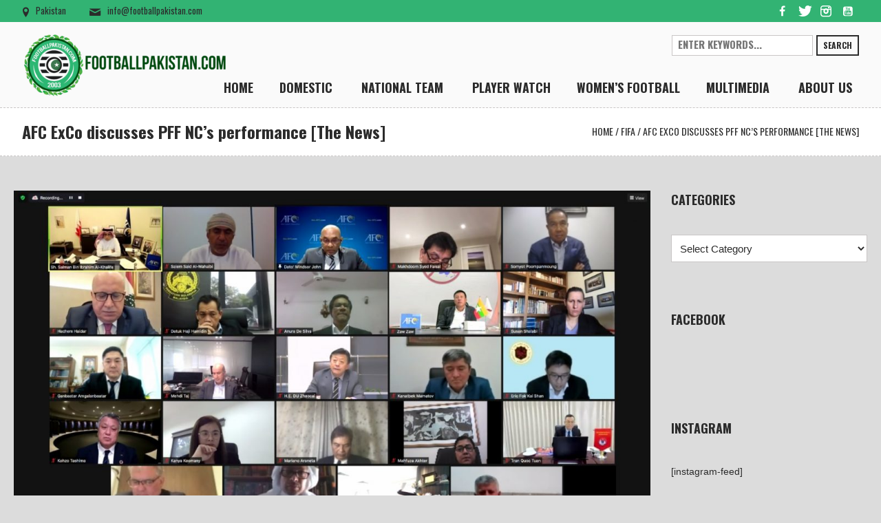

--- FILE ---
content_type: text/html; charset=UTF-8
request_url: https://footballpakistan.com/2020/11/afc-exco-discusses-pff-ncs-performance-the-news/
body_size: 19844
content:

<!DOCTYPE html>
<html lang="en-US" class="cmsmasters_html">
<head>
<meta charset="UTF-8" />
<meta name="viewport" content="width=device-width, initial-scale=1, maximum-scale=1" />
<link rel="profile" href="https://gmpg.org/xfn/11" />
<link rel="pingback" href="https://footballpakistan.com/xmlrpc.php" />

<meta name='robots' content='index, follow, max-image-preview:large, max-snippet:-1, max-video-preview:-1' />

	<!-- This site is optimized with the Yoast SEO plugin v26.8 - https://yoast.com/product/yoast-seo-wordpress/ -->
	<title>AFC ExCo discusses PFF NC&#039;s performance [The News] - FootballPakistan.com (FPDC)</title>
	<link rel="canonical" href="https://footballpakistan.com/2020/11/afc-exco-discusses-pff-ncs-performance-the-news/" />
	<meta property="og:locale" content="en_US" />
	<meta property="og:type" content="article" />
	<meta property="og:title" content="AFC ExCo discusses PFF NC&#039;s performance [The News] - FootballPakistan.com (FPDC)" />
	<meta property="og:description" content="Former PFF President Faisal Saleh Hayat is also an AFC Executive Committee member and attended the online meeting." />
	<meta property="og:url" content="https://footballpakistan.com/2020/11/afc-exco-discusses-pff-ncs-performance-the-news/" />
	<meta property="og:site_name" content="FootballPakistan.com (FPDC)" />
	<meta property="article:publisher" content="https://www.facebook.com/footballpakistan/" />
	<meta property="article:published_time" content="2020-11-26T01:42:14+00:00" />
	<meta property="og:image" content="https://footballpakistan.com/wp-content/uploads/2020/11/AFC-ExCo-25-November-2020.jpg" />
	<meta property="og:image:width" content="1440" />
	<meta property="og:image:height" content="810" />
	<meta property="og:image:type" content="image/jpeg" />
	<meta name="author" content="Editorial Staff" />
	<meta name="twitter:card" content="summary_large_image" />
	<meta name="twitter:creator" content="@FootballPak" />
	<meta name="twitter:site" content="@FootballPak" />
	<meta name="twitter:label1" content="Written by" />
	<meta name="twitter:data1" content="Editorial Staff" />
	<meta name="twitter:label2" content="Est. reading time" />
	<meta name="twitter:data2" content="1 minute" />
	<script type="application/ld+json" class="yoast-schema-graph">{"@context":"https://schema.org","@graph":[{"@type":"Article","@id":"https://footballpakistan.com/2020/11/afc-exco-discusses-pff-ncs-performance-the-news/#article","isPartOf":{"@id":"https://footballpakistan.com/2020/11/afc-exco-discusses-pff-ncs-performance-the-news/"},"author":{"name":"Editorial Staff","@id":"https://footballpakistan.com/#/schema/person/d930746d9f1022238bb529b721d93e27"},"headline":"AFC ExCo discusses PFF NC&#8217;s performance [The News]","datePublished":"2020-11-26T01:42:14+00:00","mainEntityOfPage":{"@id":"https://footballpakistan.com/2020/11/afc-exco-discusses-pff-ncs-performance-the-news/"},"wordCount":283,"publisher":{"@id":"https://footballpakistan.com/#organization"},"image":{"@id":"https://footballpakistan.com/2020/11/afc-exco-discusses-pff-ncs-performance-the-news/#primaryimage"},"thumbnailUrl":"https://footballpakistan.com/wp-content/uploads/2020/11/AFC-ExCo-25-November-2020.jpg","keywords":["afc exco","Faisal Saleh Hayat","normalisation committee","PFF","pff elections","The News"],"articleSection":["FIFA","News"],"inLanguage":"en-US"},{"@type":"WebPage","@id":"https://footballpakistan.com/2020/11/afc-exco-discusses-pff-ncs-performance-the-news/","url":"https://footballpakistan.com/2020/11/afc-exco-discusses-pff-ncs-performance-the-news/","name":"AFC ExCo discusses PFF NC's performance [The News] - FootballPakistan.com (FPDC)","isPartOf":{"@id":"https://footballpakistan.com/#website"},"primaryImageOfPage":{"@id":"https://footballpakistan.com/2020/11/afc-exco-discusses-pff-ncs-performance-the-news/#primaryimage"},"image":{"@id":"https://footballpakistan.com/2020/11/afc-exco-discusses-pff-ncs-performance-the-news/#primaryimage"},"thumbnailUrl":"https://footballpakistan.com/wp-content/uploads/2020/11/AFC-ExCo-25-November-2020.jpg","datePublished":"2020-11-26T01:42:14+00:00","breadcrumb":{"@id":"https://footballpakistan.com/2020/11/afc-exco-discusses-pff-ncs-performance-the-news/#breadcrumb"},"inLanguage":"en-US","potentialAction":[{"@type":"ReadAction","target":["https://footballpakistan.com/2020/11/afc-exco-discusses-pff-ncs-performance-the-news/"]}]},{"@type":"ImageObject","inLanguage":"en-US","@id":"https://footballpakistan.com/2020/11/afc-exco-discusses-pff-ncs-performance-the-news/#primaryimage","url":"https://footballpakistan.com/wp-content/uploads/2020/11/AFC-ExCo-25-November-2020.jpg","contentUrl":"https://footballpakistan.com/wp-content/uploads/2020/11/AFC-ExCo-25-November-2020.jpg","width":1440,"height":810},{"@type":"BreadcrumbList","@id":"https://footballpakistan.com/2020/11/afc-exco-discusses-pff-ncs-performance-the-news/#breadcrumb","itemListElement":[{"@type":"ListItem","position":1,"name":"Home","item":"https://footballpakistan.com/"},{"@type":"ListItem","position":2,"name":"AFC ExCo discusses PFF NC&#8217;s performance [The News]"}]},{"@type":"WebSite","@id":"https://footballpakistan.com/#website","url":"https://footballpakistan.com/","name":"FootballPakistan.com (FPDC)","description":"Independent online platform covering Pakistani football since 2003","publisher":{"@id":"https://footballpakistan.com/#organization"},"potentialAction":[{"@type":"SearchAction","target":{"@type":"EntryPoint","urlTemplate":"https://footballpakistan.com/?s={search_term_string}"},"query-input":{"@type":"PropertyValueSpecification","valueRequired":true,"valueName":"search_term_string"}}],"inLanguage":"en-US"},{"@type":"Organization","@id":"https://footballpakistan.com/#organization","name":"FootballPakistan.Com (FPDC)","url":"https://footballpakistan.com/","logo":{"@type":"ImageObject","inLanguage":"en-US","@id":"https://footballpakistan.com/#/schema/logo/image/","url":"https://www.footballpakistan.com/wp-content/uploads/2014/04/fpdc-logo.png","contentUrl":"https://www.footballpakistan.com/wp-content/uploads/2014/04/fpdc-logo.png","width":466,"height":538,"caption":"FootballPakistan.Com (FPDC)"},"image":{"@id":"https://footballpakistan.com/#/schema/logo/image/"},"sameAs":["https://www.facebook.com/footballpakistan/","https://x.com/FootballPak","https://www.instagram.com/footballpakistan/"]},{"@type":"Person","@id":"https://footballpakistan.com/#/schema/person/d930746d9f1022238bb529b721d93e27","name":"Editorial Staff","image":{"@type":"ImageObject","inLanguage":"en-US","@id":"https://footballpakistan.com/#/schema/person/image/","url":"https://secure.gravatar.com/avatar/503e4235956b30cc1f3e9612140ae41783e1d0c2ebb9ca53e050bfdeb7448ba3?s=96&d=mm&r=g","contentUrl":"https://secure.gravatar.com/avatar/503e4235956b30cc1f3e9612140ae41783e1d0c2ebb9ca53e050bfdeb7448ba3?s=96&d=mm&r=g","caption":"Editorial Staff"},"sameAs":["https://www.footballpakistan.com"],"url":"https://footballpakistan.com/author/suprah/"}]}</script>
	<!-- / Yoast SEO plugin. -->


<link rel='dns-prefetch' href='//fonts.googleapis.com' />
<link rel="alternate" type="application/rss+xml" title="FootballPakistan.com (FPDC) &raquo; Feed" href="https://footballpakistan.com/feed/" />
<link rel="alternate" type="application/rss+xml" title="FootballPakistan.com (FPDC) &raquo; Comments Feed" href="https://footballpakistan.com/comments/feed/" />
<link rel="alternate" title="oEmbed (JSON)" type="application/json+oembed" href="https://footballpakistan.com/wp-json/oembed/1.0/embed?url=https%3A%2F%2Ffootballpakistan.com%2F2020%2F11%2Fafc-exco-discusses-pff-ncs-performance-the-news%2F" />
<link rel="alternate" title="oEmbed (XML)" type="text/xml+oembed" href="https://footballpakistan.com/wp-json/oembed/1.0/embed?url=https%3A%2F%2Ffootballpakistan.com%2F2020%2F11%2Fafc-exco-discusses-pff-ncs-performance-the-news%2F&#038;format=xml" />
<style id='wp-img-auto-sizes-contain-inline-css' type='text/css'>
img:is([sizes=auto i],[sizes^="auto," i]){contain-intrinsic-size:3000px 1500px}
/*# sourceURL=wp-img-auto-sizes-contain-inline-css */
</style>
<style id='wp-emoji-styles-inline-css' type='text/css'>

	img.wp-smiley, img.emoji {
		display: inline !important;
		border: none !important;
		box-shadow: none !important;
		height: 1em !important;
		width: 1em !important;
		margin: 0 0.07em !important;
		vertical-align: -0.1em !important;
		background: none !important;
		padding: 0 !important;
	}
/*# sourceURL=wp-emoji-styles-inline-css */
</style>
<style id='wp-block-library-inline-css' type='text/css'>
:root{--wp-block-synced-color:#7a00df;--wp-block-synced-color--rgb:122,0,223;--wp-bound-block-color:var(--wp-block-synced-color);--wp-editor-canvas-background:#ddd;--wp-admin-theme-color:#007cba;--wp-admin-theme-color--rgb:0,124,186;--wp-admin-theme-color-darker-10:#006ba1;--wp-admin-theme-color-darker-10--rgb:0,107,160.5;--wp-admin-theme-color-darker-20:#005a87;--wp-admin-theme-color-darker-20--rgb:0,90,135;--wp-admin-border-width-focus:2px}@media (min-resolution:192dpi){:root{--wp-admin-border-width-focus:1.5px}}.wp-element-button{cursor:pointer}:root .has-very-light-gray-background-color{background-color:#eee}:root .has-very-dark-gray-background-color{background-color:#313131}:root .has-very-light-gray-color{color:#eee}:root .has-very-dark-gray-color{color:#313131}:root .has-vivid-green-cyan-to-vivid-cyan-blue-gradient-background{background:linear-gradient(135deg,#00d084,#0693e3)}:root .has-purple-crush-gradient-background{background:linear-gradient(135deg,#34e2e4,#4721fb 50%,#ab1dfe)}:root .has-hazy-dawn-gradient-background{background:linear-gradient(135deg,#faaca8,#dad0ec)}:root .has-subdued-olive-gradient-background{background:linear-gradient(135deg,#fafae1,#67a671)}:root .has-atomic-cream-gradient-background{background:linear-gradient(135deg,#fdd79a,#004a59)}:root .has-nightshade-gradient-background{background:linear-gradient(135deg,#330968,#31cdcf)}:root .has-midnight-gradient-background{background:linear-gradient(135deg,#020381,#2874fc)}:root{--wp--preset--font-size--normal:16px;--wp--preset--font-size--huge:42px}.has-regular-font-size{font-size:1em}.has-larger-font-size{font-size:2.625em}.has-normal-font-size{font-size:var(--wp--preset--font-size--normal)}.has-huge-font-size{font-size:var(--wp--preset--font-size--huge)}.has-text-align-center{text-align:center}.has-text-align-left{text-align:left}.has-text-align-right{text-align:right}.has-fit-text{white-space:nowrap!important}#end-resizable-editor-section{display:none}.aligncenter{clear:both}.items-justified-left{justify-content:flex-start}.items-justified-center{justify-content:center}.items-justified-right{justify-content:flex-end}.items-justified-space-between{justify-content:space-between}.screen-reader-text{border:0;clip-path:inset(50%);height:1px;margin:-1px;overflow:hidden;padding:0;position:absolute;width:1px;word-wrap:normal!important}.screen-reader-text:focus{background-color:#ddd;clip-path:none;color:#444;display:block;font-size:1em;height:auto;left:5px;line-height:normal;padding:15px 23px 14px;text-decoration:none;top:5px;width:auto;z-index:100000}html :where(.has-border-color){border-style:solid}html :where([style*=border-top-color]){border-top-style:solid}html :where([style*=border-right-color]){border-right-style:solid}html :where([style*=border-bottom-color]){border-bottom-style:solid}html :where([style*=border-left-color]){border-left-style:solid}html :where([style*=border-width]){border-style:solid}html :where([style*=border-top-width]){border-top-style:solid}html :where([style*=border-right-width]){border-right-style:solid}html :where([style*=border-bottom-width]){border-bottom-style:solid}html :where([style*=border-left-width]){border-left-style:solid}html :where(img[class*=wp-image-]){height:auto;max-width:100%}:where(figure){margin:0 0 1em}html :where(.is-position-sticky){--wp-admin--admin-bar--position-offset:var(--wp-admin--admin-bar--height,0px)}@media screen and (max-width:600px){html :where(.is-position-sticky){--wp-admin--admin-bar--position-offset:0px}}

/*# sourceURL=wp-block-library-inline-css */
</style><style id='wp-block-paragraph-inline-css' type='text/css'>
.is-small-text{font-size:.875em}.is-regular-text{font-size:1em}.is-large-text{font-size:2.25em}.is-larger-text{font-size:3em}.has-drop-cap:not(:focus):first-letter{float:left;font-size:8.4em;font-style:normal;font-weight:100;line-height:.68;margin:.05em .1em 0 0;text-transform:uppercase}body.rtl .has-drop-cap:not(:focus):first-letter{float:none;margin-left:.1em}p.has-drop-cap.has-background{overflow:hidden}:root :where(p.has-background){padding:1.25em 2.375em}:where(p.has-text-color:not(.has-link-color)) a{color:inherit}p.has-text-align-left[style*="writing-mode:vertical-lr"],p.has-text-align-right[style*="writing-mode:vertical-rl"]{rotate:180deg}
/*# sourceURL=https://footballpakistan.com/wp-includes/blocks/paragraph/style.min.css */
</style>
<style id='global-styles-inline-css' type='text/css'>
:root{--wp--preset--aspect-ratio--square: 1;--wp--preset--aspect-ratio--4-3: 4/3;--wp--preset--aspect-ratio--3-4: 3/4;--wp--preset--aspect-ratio--3-2: 3/2;--wp--preset--aspect-ratio--2-3: 2/3;--wp--preset--aspect-ratio--16-9: 16/9;--wp--preset--aspect-ratio--9-16: 9/16;--wp--preset--color--black: #000000;--wp--preset--color--cyan-bluish-gray: #abb8c3;--wp--preset--color--white: #ffffff;--wp--preset--color--pale-pink: #f78da7;--wp--preset--color--vivid-red: #cf2e2e;--wp--preset--color--luminous-vivid-orange: #ff6900;--wp--preset--color--luminous-vivid-amber: #fcb900;--wp--preset--color--light-green-cyan: #7bdcb5;--wp--preset--color--vivid-green-cyan: #00d084;--wp--preset--color--pale-cyan-blue: #8ed1fc;--wp--preset--color--vivid-cyan-blue: #0693e3;--wp--preset--color--vivid-purple: #9b51e0;--wp--preset--gradient--vivid-cyan-blue-to-vivid-purple: linear-gradient(135deg,rgb(6,147,227) 0%,rgb(155,81,224) 100%);--wp--preset--gradient--light-green-cyan-to-vivid-green-cyan: linear-gradient(135deg,rgb(122,220,180) 0%,rgb(0,208,130) 100%);--wp--preset--gradient--luminous-vivid-amber-to-luminous-vivid-orange: linear-gradient(135deg,rgb(252,185,0) 0%,rgb(255,105,0) 100%);--wp--preset--gradient--luminous-vivid-orange-to-vivid-red: linear-gradient(135deg,rgb(255,105,0) 0%,rgb(207,46,46) 100%);--wp--preset--gradient--very-light-gray-to-cyan-bluish-gray: linear-gradient(135deg,rgb(238,238,238) 0%,rgb(169,184,195) 100%);--wp--preset--gradient--cool-to-warm-spectrum: linear-gradient(135deg,rgb(74,234,220) 0%,rgb(151,120,209) 20%,rgb(207,42,186) 40%,rgb(238,44,130) 60%,rgb(251,105,98) 80%,rgb(254,248,76) 100%);--wp--preset--gradient--blush-light-purple: linear-gradient(135deg,rgb(255,206,236) 0%,rgb(152,150,240) 100%);--wp--preset--gradient--blush-bordeaux: linear-gradient(135deg,rgb(254,205,165) 0%,rgb(254,45,45) 50%,rgb(107,0,62) 100%);--wp--preset--gradient--luminous-dusk: linear-gradient(135deg,rgb(255,203,112) 0%,rgb(199,81,192) 50%,rgb(65,88,208) 100%);--wp--preset--gradient--pale-ocean: linear-gradient(135deg,rgb(255,245,203) 0%,rgb(182,227,212) 50%,rgb(51,167,181) 100%);--wp--preset--gradient--electric-grass: linear-gradient(135deg,rgb(202,248,128) 0%,rgb(113,206,126) 100%);--wp--preset--gradient--midnight: linear-gradient(135deg,rgb(2,3,129) 0%,rgb(40,116,252) 100%);--wp--preset--font-size--small: 13px;--wp--preset--font-size--medium: 20px;--wp--preset--font-size--large: 36px;--wp--preset--font-size--x-large: 42px;--wp--preset--spacing--20: 0.44rem;--wp--preset--spacing--30: 0.67rem;--wp--preset--spacing--40: 1rem;--wp--preset--spacing--50: 1.5rem;--wp--preset--spacing--60: 2.25rem;--wp--preset--spacing--70: 3.38rem;--wp--preset--spacing--80: 5.06rem;--wp--preset--shadow--natural: 6px 6px 9px rgba(0, 0, 0, 0.2);--wp--preset--shadow--deep: 12px 12px 50px rgba(0, 0, 0, 0.4);--wp--preset--shadow--sharp: 6px 6px 0px rgba(0, 0, 0, 0.2);--wp--preset--shadow--outlined: 6px 6px 0px -3px rgb(255, 255, 255), 6px 6px rgb(0, 0, 0);--wp--preset--shadow--crisp: 6px 6px 0px rgb(0, 0, 0);}:where(.is-layout-flex){gap: 0.5em;}:where(.is-layout-grid){gap: 0.5em;}body .is-layout-flex{display: flex;}.is-layout-flex{flex-wrap: wrap;align-items: center;}.is-layout-flex > :is(*, div){margin: 0;}body .is-layout-grid{display: grid;}.is-layout-grid > :is(*, div){margin: 0;}:where(.wp-block-columns.is-layout-flex){gap: 2em;}:where(.wp-block-columns.is-layout-grid){gap: 2em;}:where(.wp-block-post-template.is-layout-flex){gap: 1.25em;}:where(.wp-block-post-template.is-layout-grid){gap: 1.25em;}.has-black-color{color: var(--wp--preset--color--black) !important;}.has-cyan-bluish-gray-color{color: var(--wp--preset--color--cyan-bluish-gray) !important;}.has-white-color{color: var(--wp--preset--color--white) !important;}.has-pale-pink-color{color: var(--wp--preset--color--pale-pink) !important;}.has-vivid-red-color{color: var(--wp--preset--color--vivid-red) !important;}.has-luminous-vivid-orange-color{color: var(--wp--preset--color--luminous-vivid-orange) !important;}.has-luminous-vivid-amber-color{color: var(--wp--preset--color--luminous-vivid-amber) !important;}.has-light-green-cyan-color{color: var(--wp--preset--color--light-green-cyan) !important;}.has-vivid-green-cyan-color{color: var(--wp--preset--color--vivid-green-cyan) !important;}.has-pale-cyan-blue-color{color: var(--wp--preset--color--pale-cyan-blue) !important;}.has-vivid-cyan-blue-color{color: var(--wp--preset--color--vivid-cyan-blue) !important;}.has-vivid-purple-color{color: var(--wp--preset--color--vivid-purple) !important;}.has-black-background-color{background-color: var(--wp--preset--color--black) !important;}.has-cyan-bluish-gray-background-color{background-color: var(--wp--preset--color--cyan-bluish-gray) !important;}.has-white-background-color{background-color: var(--wp--preset--color--white) !important;}.has-pale-pink-background-color{background-color: var(--wp--preset--color--pale-pink) !important;}.has-vivid-red-background-color{background-color: var(--wp--preset--color--vivid-red) !important;}.has-luminous-vivid-orange-background-color{background-color: var(--wp--preset--color--luminous-vivid-orange) !important;}.has-luminous-vivid-amber-background-color{background-color: var(--wp--preset--color--luminous-vivid-amber) !important;}.has-light-green-cyan-background-color{background-color: var(--wp--preset--color--light-green-cyan) !important;}.has-vivid-green-cyan-background-color{background-color: var(--wp--preset--color--vivid-green-cyan) !important;}.has-pale-cyan-blue-background-color{background-color: var(--wp--preset--color--pale-cyan-blue) !important;}.has-vivid-cyan-blue-background-color{background-color: var(--wp--preset--color--vivid-cyan-blue) !important;}.has-vivid-purple-background-color{background-color: var(--wp--preset--color--vivid-purple) !important;}.has-black-border-color{border-color: var(--wp--preset--color--black) !important;}.has-cyan-bluish-gray-border-color{border-color: var(--wp--preset--color--cyan-bluish-gray) !important;}.has-white-border-color{border-color: var(--wp--preset--color--white) !important;}.has-pale-pink-border-color{border-color: var(--wp--preset--color--pale-pink) !important;}.has-vivid-red-border-color{border-color: var(--wp--preset--color--vivid-red) !important;}.has-luminous-vivid-orange-border-color{border-color: var(--wp--preset--color--luminous-vivid-orange) !important;}.has-luminous-vivid-amber-border-color{border-color: var(--wp--preset--color--luminous-vivid-amber) !important;}.has-light-green-cyan-border-color{border-color: var(--wp--preset--color--light-green-cyan) !important;}.has-vivid-green-cyan-border-color{border-color: var(--wp--preset--color--vivid-green-cyan) !important;}.has-pale-cyan-blue-border-color{border-color: var(--wp--preset--color--pale-cyan-blue) !important;}.has-vivid-cyan-blue-border-color{border-color: var(--wp--preset--color--vivid-cyan-blue) !important;}.has-vivid-purple-border-color{border-color: var(--wp--preset--color--vivid-purple) !important;}.has-vivid-cyan-blue-to-vivid-purple-gradient-background{background: var(--wp--preset--gradient--vivid-cyan-blue-to-vivid-purple) !important;}.has-light-green-cyan-to-vivid-green-cyan-gradient-background{background: var(--wp--preset--gradient--light-green-cyan-to-vivid-green-cyan) !important;}.has-luminous-vivid-amber-to-luminous-vivid-orange-gradient-background{background: var(--wp--preset--gradient--luminous-vivid-amber-to-luminous-vivid-orange) !important;}.has-luminous-vivid-orange-to-vivid-red-gradient-background{background: var(--wp--preset--gradient--luminous-vivid-orange-to-vivid-red) !important;}.has-very-light-gray-to-cyan-bluish-gray-gradient-background{background: var(--wp--preset--gradient--very-light-gray-to-cyan-bluish-gray) !important;}.has-cool-to-warm-spectrum-gradient-background{background: var(--wp--preset--gradient--cool-to-warm-spectrum) !important;}.has-blush-light-purple-gradient-background{background: var(--wp--preset--gradient--blush-light-purple) !important;}.has-blush-bordeaux-gradient-background{background: var(--wp--preset--gradient--blush-bordeaux) !important;}.has-luminous-dusk-gradient-background{background: var(--wp--preset--gradient--luminous-dusk) !important;}.has-pale-ocean-gradient-background{background: var(--wp--preset--gradient--pale-ocean) !important;}.has-electric-grass-gradient-background{background: var(--wp--preset--gradient--electric-grass) !important;}.has-midnight-gradient-background{background: var(--wp--preset--gradient--midnight) !important;}.has-small-font-size{font-size: var(--wp--preset--font-size--small) !important;}.has-medium-font-size{font-size: var(--wp--preset--font-size--medium) !important;}.has-large-font-size{font-size: var(--wp--preset--font-size--large) !important;}.has-x-large-font-size{font-size: var(--wp--preset--font-size--x-large) !important;}
/*# sourceURL=global-styles-inline-css */
</style>

<style id='classic-theme-styles-inline-css' type='text/css'>
/*! This file is auto-generated */
.wp-block-button__link{color:#fff;background-color:#32373c;border-radius:9999px;box-shadow:none;text-decoration:none;padding:calc(.667em + 2px) calc(1.333em + 2px);font-size:1.125em}.wp-block-file__button{background:#32373c;color:#fff;text-decoration:none}
/*# sourceURL=/wp-includes/css/classic-themes.min.css */
</style>
<link rel='stylesheet' id='contact-form-7-css' href='https://footballpakistan.com/wp-content/plugins/contact-form-7/includes/css/styles.css?ver=6.1.4' type='text/css' media='all' />
<link rel='stylesheet' id='cmplz-general-css' href='https://footballpakistan.com/wp-content/plugins/complianz-gdpr/assets/css/cookieblocker.min.css?ver=1766106168' type='text/css' media='all' />
<link rel='stylesheet' id='theme-style-css' href='https://footballpakistan.com/wp-content/themes/FPDCTemplate/style.css?ver=1.0.0' type='text/css' media='screen, print' />
<link rel='stylesheet' id='theme-adapt-css' href='https://footballpakistan.com/wp-content/themes/FPDCTemplate/css/adaptive.css?ver=1.0.0' type='text/css' media='screen, print' />
<link rel='stylesheet' id='theme-retina-css' href='https://footballpakistan.com/wp-content/themes/FPDCTemplate/css/retina.css?ver=1.0.0' type='text/css' media='screen' />
<link rel='stylesheet' id='theme-icons-css' href='https://footballpakistan.com/wp-content/themes/FPDCTemplate/css/fontello.css?ver=1.0.0' type='text/css' media='screen' />
<link rel='stylesheet' id='theme-icons-custom-css' href='https://footballpakistan.com/wp-content/themes/FPDCTemplate/css/fontello-custom.css?ver=1.0.0' type='text/css' media='screen' />
<link rel='stylesheet' id='animate-css' href='https://footballpakistan.com/wp-content/themes/FPDCTemplate/css/animate.css?ver=1.0.0' type='text/css' media='screen' />
<link rel='stylesheet' id='ilightbox-css' href='https://footballpakistan.com/wp-content/themes/FPDCTemplate/css/ilightbox.css?ver=2.2.0' type='text/css' media='screen' />
<link rel='stylesheet' id='ilightbox-skin-dark-css' href='https://footballpakistan.com/wp-content/themes/FPDCTemplate/css/ilightbox-skins/dark-skin.css?ver=2.2.0' type='text/css' media='screen' />
<link rel='stylesheet' id='theme-fonts-schemes-css' href='https://footballpakistan.com/wp-content/uploads/cmsmasters_styles/sports-club.css?ver=1.0.0' type='text/css' media='screen' />
<link rel='stylesheet' id='cmsmasters-google-fonts-css' href='//fonts.googleapis.com/css?family=Oswald%3A300%2C400%2C700%7CRubik+One&#038;ver=6.9' type='text/css' media='all' />
<script type="text/javascript" async src="https://footballpakistan.com/wp-content/plugins/burst-statistics/helpers/timeme/timeme.min.js?ver=1761146689" id="burst-timeme-js"></script>
<script type="text/javascript" id="burst-js-extra">
/* <![CDATA[ */
var burst = {"tracking":{"isInitialHit":true,"lastUpdateTimestamp":0,"beacon_url":"https://footballpakistan.com/wp-content/plugins/burst-statistics/endpoint.php","ajaxUrl":"https://footballpakistan.com/wp-admin/admin-ajax.php"},"options":{"cookieless":0,"pageUrl":"https://footballpakistan.com/2020/11/afc-exco-discusses-pff-ncs-performance-the-news/","beacon_enabled":1,"do_not_track":0,"enable_turbo_mode":0,"track_url_change":0,"cookie_retention_days":30,"debug":0},"goals":{"completed":[],"scriptUrl":"https://footballpakistan.com/wp-content/plugins/burst-statistics//assets/js/build/burst-goals.js?v=1761146689","active":[{"ID":"1","title":"Default goal","type":"clicks","status":"active","server_side":"0","url":"*","conversion_metric":"visitors","date_created":"1715023776","date_start":"1715023776","date_end":"0","attribute":"class","attribute_value":"","hook":"","selector":""}]},"cache":{"uid":null,"fingerprint":null,"isUserAgent":null,"isDoNotTrack":null,"useCookies":null}};
//# sourceURL=burst-js-extra
/* ]]> */
</script>
<script type="text/javascript" async src="https://footballpakistan.com/wp-content/plugins/burst-statistics/assets/js/build/burst.min.js?ver=1761146689" id="burst-js"></script>
<script type="text/javascript" src="https://footballpakistan.com/wp-includes/js/jquery/jquery.min.js?ver=3.7.1" id="jquery-core-js"></script>
<script type="text/javascript" src="https://footballpakistan.com/wp-includes/js/jquery/jquery-migrate.min.js?ver=3.4.1" id="jquery-migrate-js"></script>
<script type="text/javascript" src="https://footballpakistan.com/wp-content/themes/FPDCTemplate/js/jsLibraries.min.js?ver=1.0.0" id="libs-js"></script>
<script type="text/javascript" src="https://footballpakistan.com/wp-content/themes/FPDCTemplate/js/jquery.iLightBox.min.js?ver=2.2.0" id="iLightBox-js"></script>
<link rel="https://api.w.org/" href="https://footballpakistan.com/wp-json/" /><link rel="alternate" title="JSON" type="application/json" href="https://footballpakistan.com/wp-json/wp/v2/posts/28273" /><link rel="EditURI" type="application/rsd+xml" title="RSD" href="https://footballpakistan.com/xmlrpc.php?rsd" />
<style type="text/css">
	.header_top,
	.header_top_outer,
	.header_top_inner, 
	.header_top_aligner {
		height : 32px;
	}
	
	.header_mid,
	.header_mid_outer,
	.header_mid .header_mid_inner nav > div > ul,
	.header_mid .header_mid_inner .logo,
	.header_mid .header_mid_inner .logo_wrap,
	.header_mid .header_mid_inner .header_mid_right_wrap {
		height : 125px;
	}
	
	.header_mid_inner #navigation > li:hover > a:after {
				height : 71.022727272727px;
	}
	
	.header_bot,
	.header_bot_outer,
	.header_bot .header_bot_inner nav > div > ul,
	.header_bot .header_bot_inner nav > div > ul > li,
	.header_bot .header_bot_inner nav > div > ul > li > a, 
	.header_bot .header_bot_inner nav > div > ul > li > .cmsmasters_dynamic_cart_nav	{
		height : 60px;
	}
	
	#page.fixed_header.cmsmasters_heading_after_header #middle, 
	#page.fixed_header.cmsmasters_heading_under_header #middle .headline .headline_outer {
		padding-top : 124px;
	}
	
	#page.fixed_header.cmsmasters_heading_after_header.enable_header_top #middle, 
	#page.fixed_header.cmsmasters_heading_under_header.enable_header_top #middle .headline .headline_outer {
		padding-top : 156px;
	}
	
	#page.fixed_header.cmsmasters_heading_after_header.enable_header_bottom #middle, 
	#page.fixed_header.cmsmasters_heading_under_header.enable_header_bottom #middle .headline .headline_outer {
		padding-top : 184px;
	}
	
	#page.fixed_header.cmsmasters_heading_after_header.enable_header_top.enable_header_bottom #middle, 
	#page.fixed_header.cmsmasters_heading_under_header.enable_header_top.enable_header_bottom #middle .headline .headline_outer {
		padding-top : 216px;
	}
	
	#header.navi_scrolled,
	#header.navi_scrolled .header_mid,
	#header.navi_scrolled .header_mid_outer,
	#header.navi_scrolled .header_mid .header_mid_inner nav > div > ul,
	#header.navi_scrolled .header_mid .header_mid_inner nav > div > ul > li,
	#header.navi_scrolled .header_mid .header_mid_inner nav > div > ul > li > a,
	#header.navi_scrolled .header_mid .header_mid_inner .logo,
	#header.navi_scrolled .header_mid .header_mid_inner .resp_nav_wrap_inner,
	#header.navi_scrolled .header_mid .header_mid_inner .logo_wrap,
	#header.navi_scrolled .header_mid .header_mid_inner .header_mid_right_wrap, 
	#header.navi_scrolled .header_mid .header_mid_inner nav > div > ul > li > .cmsmasters_dynamic_cart_nav {
		height : 51.867219917012px;
	}
	
	.cmsmasters_dynamic_cart .widget_shopping_cart_content, 
	.cmsmasters_added_product_info {
		margin-top : 44px;
	}
	
	@media only screen and (max-width: 1024px) {
		.header_top,
		.header_top_outer,
		.header_top_inner,
		.header_top_aligner,
		.header_top_donation_but,
		.header_mid,
		.header_mid_outer,
		.header_mid .header_mid_inner nav > div > ul,
		.header_mid .header_mid_inner nav > div > ul > li,
		.header_mid .header_mid_inner nav > div > ul > li > a,
		.header_bot,
		.header_bot_outer,
		.header_bot .header_bot_inner nav > div > ul,
		.header_bot .header_bot_inner nav > div > ul > li,
		.header_bot .header_bot_inner nav > div > ul > li > a, 
		.header_mid .header_mid_inner .header_mid_right_wrap {
			height : auto;
		}
		
		#page.fixed_header.cmsmasters_heading_after_header #middle, 
		#page.fixed_header.cmsmasters_heading_under_header #middle .headline .headline_outer, 
		#page.fixed_header.cmsmasters_heading_after_header.enable_header_top #middle, 
		#page.fixed_header.cmsmasters_heading_under_header.enable_header_top #middle .headline .headline_outer, 
		#page.fixed_header.cmsmasters_heading_after_header.enable_header_bottom #middle, 
		#page.fixed_header.cmsmasters_heading_under_header.enable_header_bottom #middle .headline .headline_outer, 
		#page.fixed_header.cmsmasters_heading_after_header.enable_header_top.enable_header_bottom #middle, 
		#page.fixed_header.cmsmasters_heading_under_header.enable_header_top.enable_header_bottom #middle .headline .headline_outer {
			padding-top : 0 !important;
		}
	}
cmsmasters_layer_button {
 font-weight:700;
 -webkit-transition:color .3s ease-in-out, background-color .3s ease-in-out, border-color .3s ease-in-out;
 -moz-transition:color .3s ease-in-out, background-color .3s ease-in-out, border-color .3s ease-in-out;
 -ms-transition:color .3s ease-in-out, background-color .3s ease-in-out, border-color .3s ease-in-out;
 -o-transition:color .3s ease-in-out, background-color .3s ease-in-out, border-color .3s ease-in-out;
 transition:color .3s ease-in-out, background-color .3s ease-in-out, border-color .3s ease-in-out;
}
.cmsmasters_layer_button.slider {
 -webkit-transition:color .3s ease-in-out, background-color .3s ease-in-out, border-color .3s ease-in-out;
 -moz-transition:color .3s ease-in-out, background-color .3s ease-in-out, border-color .3s ease-in-out;
 -ms-transition:color .3s ease-in-out, background-color .3s ease-in-out, border-color .3s ease-in-out;
 -o-transition:color .3s ease-in-out, background-color .3s ease-in-out, border-color .3s ease-in-out;
 transition:color .3s ease-in-out, background-color .3s ease-in-out, border-color .3s ease-in-out;
}
.cmsmasters_layer_button.slider:hover {
 color:#2b2b2b!important;
 background-color:#ffcd02!important;
 border-color:#ffcd02!important;
}
	body {
		background-color : #ffffff;
		background-image : none;
		background-position : top center;
		background-repeat : repeat;
		background-attachment : scroll;
		background-size : cover;
		
	}
	#footer.cmsmasters_footer_default .footer_inner {
		min-height:180px;
	}
	
	.fixed_footer #main {
		margin-bottom:180px;
	}
</style><link rel="icon" href="https://footballpakistan.com/wp-content/uploads/2014/04/cropped-fpdc-logo-32x32.png" sizes="32x32" />
<link rel="icon" href="https://footballpakistan.com/wp-content/uploads/2014/04/cropped-fpdc-logo-192x192.png" sizes="192x192" />
<link rel="apple-touch-icon" href="https://footballpakistan.com/wp-content/uploads/2014/04/cropped-fpdc-logo-180x180.png" />
<meta name="msapplication-TileImage" content="https://footballpakistan.com/wp-content/uploads/2014/04/cropped-fpdc-logo-270x270.png" />
		<style type="text/css" id="wp-custom-css">
			.widget_categories .screen-reader-text {
    display: block;
    margin-bottom: 12px;
    display: none;
}		</style>
		</head>
<body data-rsssl=1 class="wp-singular post-template-default single single-post postid-28273 single-format-standard wp-theme-FPDCTemplate" data-burst_id="28273" data-burst_type="post">
	
<!-- _________________________ Start Page _________________________ -->
<div id="page" class="chrome_only cmsmasters_liquid fixed_header fixed_footer enable_header_top cmsmasters_heading_after_header hfeed site">

<!-- _________________________ Start Main _________________________ -->
<div id="main">
	
<!-- _________________________ Start Header _________________________ -->
<header id="header">
			<div class="header_top" data-height="32">
			<div class="header_top_outer">
				<div class="header_top_inner">
				<div class="header_top_right"><div class="header_top_aligner"></div><div class="social_wrap">
<div class="social_wrap_inner">
<ul class="clear">
<li>
	<style type="text/css">
#cmsmasters_social_icon_link_697ab9507367e {
background-color:;
}
#cmsmasters_social_icon_link_697ab9507367e:hover {
background-color:;
}
</style>
<a id="cmsmasters_social_icon_link_697ab9507367e" href="https://www.facebook.com/footballpakistan/" class="cmsmasters-icon-facebook" title="Facebook" target="_blank"></a></li>
<li>
	<style type="text/css">
#cmsmasters_social_icon_link_697ab9507369b {
background-color:;
}
#cmsmasters_social_icon_link_697ab9507369b:hover {
background-color:;
}
</style>
<a id="cmsmasters_social_icon_link_697ab9507369b" href="https://twitter.com/footballpak" class="cmsmasters-icon-custom-twitter-bird-1" title="Twitter" target="_blank"></a></li>
<li>
	<style type="text/css">
#cmsmasters_social_icon_link_697ab950736aa {
background-color:;
}
#cmsmasters_social_icon_link_697ab950736aa:hover {
background-color:;
}
</style>
<a id="cmsmasters_social_icon_link_697ab950736aa" href="https://www.instagram.com/footballpakistan/" class="cmsmasters-icon-custom-instagram-3" title="Instagram" target="_blank"></a></li>
<li>
	<style type="text/css">
#cmsmasters_social_icon_link_697ab950736b8 {
background-color:;
}
#cmsmasters_social_icon_link_697ab950736b8:hover {
background-color:;
}
</style>
<a id="cmsmasters_social_icon_link_697ab950736b8" href="https://www.youtube.com/user/FootballPakistan" class="cmsmasters-icon-youtube-squared" title="YouTube" target="_blank"></a></li>
</ul></div></div></div><div class="header_top_left"><div class="header_top_aligner"></div><div class="meta_wrap"><span class="cmsmasters-icon-location-2">Pakistan</span>
<a href="info@footballpakistan.com" class="cmsmasters-icon-mail-2">info@footballpakistan.com</a></div></div>					<div class="cl"></div>
				</div>
			</div>
			<div class="header_top_but closed">
				<span class="cmsmasters_bot_arrow">
					<span></span>
				</span>
			</div>
		</div>
		<div class="header_mid" data-height="125">
		<div class="header_mid_outer">
			<div class="header_mid_inner ">
				<div class="logo_wrap">
				<style type="text/css">
					.header_mid .header_mid_inner .logo_wrap {
						width : 300px;
					}
				</style>
				<a href="https://footballpakistan.com/" title="FootballPakistan.com (FPDC)" class="logo">
	<img src="https://footballpakistan.com/wp-content/uploads/2018/07/logo-witttext2-300x94.png" alt="FootballPakistan.com (FPDC)" /><img class="logo_mini" src="https://footballpakistan.com/wp-content/uploads/2018/07/logo-witttext2-300x94.png" alt="FootballPakistan.com (FPDC)" />
					<style type="text/css">
						.header_mid_inner .logo .logo_retina {
							width : 60px;
							max-width : 60px;
						}
					</style>
					<img class="logo_retina" src="https://footballpakistan.com/wp-content/uploads/2018/07/1-1.png" alt="FootballPakistan.com (FPDC)" width="60" height="56.5" /><img class="logo_mini_retina" src="https://footballpakistan.com/wp-content/uploads/2018/07/logo-witttext2-300x94.png" alt="FootballPakistan.com (FPDC)" width="60" height="56.5" /></a>
</div>
				<div class="header_mid_right_wrap">
					<div class="header_mid_right_wrap_aligner">
																<div class="search_wrap">
							<div class="search_wrap_inner">
								
<div class="search_bar_wrap">
	<form method="get" action="https://footballpakistan.com/">
		<p class="search_field">
			<input name="s" placeholder="enter keywords..." value="" type="search" />
		</p>
		<p class="search_button">
			<button type="submit">Search</button>
		</p>
	</form>
</div>

							</div>
						</div>
												<div class="resp_nav_wrap">
								<div class="resp_nav_wrap_inner">
									<div class="resp_nav_content">
										<a class="responsive_nav cmsmasters_theme_icon_resp_nav" href="javascript:void(0);"></a>
									</div>
								</div>
							</div>
							
							<!-- _________________________ Start Navigation _________________________ -->
							<nav role="navigation">
								<div class="menu-home-container"><ul id="navigation" class="navigation"><li id="menu-item-10570" class="menu-item menu-item-type-custom menu-item-object-custom menu-item-10570 menu-item-depth-0"><a href="https://www.footballpakistan.com/"><span>Home</span></a></li>
<li id="menu-item-10617" class="menu-item menu-item-type-post_type menu-item-object-page menu-item-has-children menu-item-10617 menu-item-depth-0"><a href="https://footballpakistan.com/domestic/"><span>DOMESTIC</span></a>
<ul class="sub-menu">
	<li id="menu-item-10637" class="menu-item menu-item-type-taxonomy menu-item-object-category menu-item-has-children menu-item-10637 menu-item-depth-1"><a href="https://footballpakistan.com/category/national-competitions/"><span>National Competitions</span></a>
	<ul class="sub-menu">
		<li id="menu-item-10621" class="menu-item menu-item-type-post_type menu-item-object-page menu-item-10621 menu-item-depth-subitem"><a href="https://footballpakistan.com/content/national-competitions/pakistan-premier-league/"><span>Pakistan Premier League</span></a>		</li>
		<li id="menu-item-10618" class="menu-item menu-item-type-post_type menu-item-object-page menu-item-10618 menu-item-depth-subitem"><a href="https://footballpakistan.com/content/national-competitions/pff-league/"><span>PFF League</span></a>		</li>
		<li id="menu-item-10622" class="menu-item menu-item-type-taxonomy menu-item-object-category menu-item-10622 menu-item-depth-subitem"><a href="https://footballpakistan.com/category/national-competitions/national-challenge-cup/"><span>National Challenge Cup</span></a>		</li>
		<li id="menu-item-10620" class="menu-item menu-item-type-post_type menu-item-object-page menu-item-10620 menu-item-depth-subitem"><a href="https://footballpakistan.com/content/national-competitions/other-national-competitions/"><span>Other National Competitions</span></a>		</li>
	</ul>
	</li>
	<li id="menu-item-10632" class="menu-item menu-item-type-post_type menu-item-object-page menu-item-10632 menu-item-depth-1"><a href="https://footballpakistan.com/content/nationwide-news/"><span>Nationwide News</span></a>	</li>
	<li id="menu-item-10631" class="menu-item menu-item-type-post_type menu-item-object-page menu-item-10631 menu-item-depth-1"><a href="https://footballpakistan.com/content/youth-football/"><span>Youth Football</span></a>	</li>
	<li id="menu-item-10633" class="menu-item menu-item-type-post_type menu-item-object-page menu-item-10633 menu-item-depth-1"><a href="https://footballpakistan.com/content/pakistani-clubs/"><span>Pakistani Clubs</span></a>	</li>
	<li id="menu-item-10641" class="menu-item menu-item-type-taxonomy menu-item-object-category menu-item-10641 menu-item-depth-1"><a href="https://footballpakistan.com/category/futsal/"><span>Futsal</span></a>	</li>
</ul>
</li>
<li id="menu-item-10624" class="menu-item menu-item-type-post_type menu-item-object-page menu-item-has-children menu-item-10624 menu-item-depth-0"><a href="https://footballpakistan.com/national-team/"><span>NATIONAL TEAM</span></a>
<ul class="sub-menu">
	<li id="menu-item-10628" class="menu-item menu-item-type-post_type menu-item-object-page menu-item-10628 menu-item-depth-1"><a href="https://footballpakistan.com/national-team/upcoming-matches/"><span>Upcoming Matches</span></a>	</li>
	<li id="menu-item-10573" class="menu-item menu-item-type-post_type menu-item-object-page menu-item-has-children menu-item-10573 menu-item-depth-1"><a href="https://footballpakistan.com/content/international-competitions/"><span>International Competitions</span></a>
	<ul class="sub-menu">
		<li id="menu-item-10574" class="menu-item menu-item-type-post_type menu-item-object-page menu-item-10574 menu-item-depth-subitem"><a href="https://footballpakistan.com/content/international-competitions/afc-challenge-cup/"><span>AFC Challenge Cup</span></a>		</li>
		<li id="menu-item-10575" class="menu-item menu-item-type-post_type menu-item-object-page menu-item-10575 menu-item-depth-subitem"><a href="https://footballpakistan.com/content/international-competitions/afc-presidents-cup/"><span>AFC President&#8217;s Cup</span></a>		</li>
		<li id="menu-item-10576" class="menu-item menu-item-type-post_type menu-item-object-page menu-item-10576 menu-item-depth-subitem"><a href="https://footballpakistan.com/content/international-competitions/asian-cup/"><span>Asian Cup</span></a>		</li>
		<li id="menu-item-10577" class="menu-item menu-item-type-post_type menu-item-object-page menu-item-10577 menu-item-depth-subitem"><a href="https://footballpakistan.com/content/international-competitions/asian-games/"><span>Asian Games</span></a>		</li>
		<li id="menu-item-10578" class="menu-item menu-item-type-post_type menu-item-object-page menu-item-10578 menu-item-depth-subitem"><a href="https://footballpakistan.com/content/international-competitions/friendlies/"><span>Friendlies</span></a>		</li>
		<li id="menu-item-10580" class="menu-item menu-item-type-post_type menu-item-object-page menu-item-10580 menu-item-depth-subitem"><a href="https://footballpakistan.com/content/international-competitions/saff-cup/"><span>SAFF Cup</span></a>		</li>
		<li id="menu-item-10639" class="menu-item menu-item-type-taxonomy menu-item-object-category menu-item-10639 menu-item-depth-subitem"><a href="https://footballpakistan.com/category/international-competitions/olympics/"><span>Olympics</span></a>		</li>
		<li id="menu-item-10640" class="menu-item menu-item-type-taxonomy menu-item-object-category menu-item-10640 menu-item-depth-subitem"><a href="https://footballpakistan.com/category/international-competitions/world-cup/"><span>World Cup</span></a>		</li>
	</ul>
	</li>
	<li id="menu-item-10623" class="menu-item menu-item-type-taxonomy menu-item-object-category menu-item-has-children menu-item-10623 menu-item-depth-1"><a href="https://footballpakistan.com/category/national-youth-teams/"><span>National Youth Teams</span></a>
	<ul class="sub-menu">
		<li id="menu-item-10579" class="menu-item menu-item-type-post_type menu-item-object-page menu-item-10579 menu-item-depth-subitem"><a href="https://footballpakistan.com/content/international-competitions/saf-games/"><span>SAF Games</span></a>		</li>
		<li id="menu-item-10638" class="menu-item menu-item-type-taxonomy menu-item-object-category menu-item-10638 menu-item-depth-subitem"><a href="https://footballpakistan.com/category/international-competitions/afc-u22-cup/"><span>AFC U22 Cup</span></a>		</li>
	</ul>
	</li>
	<li id="menu-item-10625" class="menu-item menu-item-type-post_type menu-item-object-page menu-item-10625 menu-item-depth-1"><a href="https://footballpakistan.com/national-team/fifa-rankings/"><span>Fifa Rankings</span></a>	</li>
	<li id="menu-item-19726" class="menu-item menu-item-type-post_type menu-item-object-page menu-item-has-children menu-item-19726 menu-item-depth-1"><a href="https://footballpakistan.com/world-cup-special/"><span>World Cup Special</span></a>
	<ul class="sub-menu">
		<li id="menu-item-19729" class="menu-item menu-item-type-post_type menu-item-object-page menu-item-has-children menu-item-19729 menu-item-depth-subitem"><a href="https://footballpakistan.com/player-profiles/"><span>Player Profiles</span></a>
		<ul class="sub-menu">
			<li id="menu-item-19733" class="menu-item menu-item-type-post_type menu-item-object-page menu-item-19733 menu-item-depth-subitem"><a href="https://footballpakistan.com/midfielders/"><span>Midfielders</span></a>			</li>
			<li id="menu-item-19757" class="menu-item menu-item-type-post_type menu-item-object-page menu-item-19757 menu-item-depth-subitem"><a href="https://footballpakistan.com/defenders/"><span>Defenders</span></a>			</li>
		</ul>
		</li>
		<li id="menu-item-19746" class="menu-item menu-item-type-post_type menu-item-object-page menu-item-has-children menu-item-19746 menu-item-depth-subitem"><a href="https://footballpakistan.com/world-cup-history/"><span>World Cup History</span></a>
		<ul class="sub-menu">
			<li id="menu-item-19747" class="menu-item menu-item-type-post_type menu-item-object-page menu-item-19747 menu-item-depth-subitem"><a href="https://footballpakistan.com/world-cup-history/1990-2/"><span>1990</span></a>			</li>
			<li id="menu-item-19771" class="menu-item menu-item-type-post_type menu-item-object-page menu-item-19771 menu-item-depth-subitem"><a href="https://footballpakistan.com/world-cup-history/1994-2/"><span>1994</span></a>			</li>
			<li id="menu-item-19792" class="menu-item menu-item-type-post_type menu-item-object-page menu-item-19792 menu-item-depth-subitem"><a href="https://footballpakistan.com/world-cup-history/1998-2/"><span>1998</span></a>			</li>
		</ul>
		</li>
	</ul>
	</li>
</ul>
</li>
<li id="menu-item-10634" class="menu-item menu-item-type-post_type menu-item-object-page menu-item-10634 menu-item-depth-0"><a href="https://footballpakistan.com/content/player-watch/"><span>PLAYER WATCH</span></a></li>
<li id="menu-item-10630" class="menu-item menu-item-type-post_type menu-item-object-page menu-item-10630 menu-item-depth-0"><a href="https://footballpakistan.com/content/womens-football/"><span>WOMEN&#8217;S FOOTBALL</span></a></li>
<li id="menu-item-15313" class="menu-item menu-item-type-post_type menu-item-object-page menu-item-has-children menu-item-15313 menu-item-depth-0"><a href="https://footballpakistan.com/multimedia/"><span>MULTIMEDIA</span></a>
<ul class="sub-menu">
	<li id="menu-item-15312" class="menu-item menu-item-type-post_type menu-item-object-page menu-item-has-children menu-item-15312 menu-item-depth-1"><a href="https://footballpakistan.com/multimedia/pictures/"><span>Pictures</span></a>
	<ul class="sub-menu">
		<li id="menu-item-15315" class="menu-item menu-item-type-post_type menu-item-object-page menu-item-15315 menu-item-depth-subitem"><a href="https://footballpakistan.com/multimedia/pictures/saf-games/sg-1985/"><span>SG 1985</span></a>		</li>
		<li id="menu-item-15316" class="menu-item menu-item-type-post_type menu-item-object-page menu-item-15316 menu-item-depth-subitem"><a href="https://footballpakistan.com/multimedia/pictures/saf-games/sg-1987/"><span>SG 1987</span></a>		</li>
		<li id="menu-item-15317" class="menu-item menu-item-type-post_type menu-item-object-page menu-item-15317 menu-item-depth-subitem"><a href="https://footballpakistan.com/multimedia/pictures/saf-games/sg-1998/"><span>SG 1998</span></a>		</li>
		<li id="menu-item-15318" class="menu-item menu-item-type-post_type menu-item-object-page menu-item-15318 menu-item-depth-subitem"><a href="https://footballpakistan.com/multimedia/pictures/saf-games/sg-1999/"><span>SG 1999</span></a>		</li>
		<li id="menu-item-15319" class="menu-item menu-item-type-post_type menu-item-object-page menu-item-15319 menu-item-depth-subitem"><a href="https://footballpakistan.com/multimedia/pictures/saf-games/sg-2004/"><span>SG 2004</span></a>		</li>
		<li id="menu-item-15320" class="menu-item menu-item-type-post_type menu-item-object-page menu-item-15320 menu-item-depth-subitem"><a href="https://footballpakistan.com/multimedia/pictures/saf-games/sg-2006/"><span>SG 2006</span></a>		</li>
		<li id="menu-item-15321" class="menu-item menu-item-type-post_type menu-item-object-page menu-item-15321 menu-item-depth-subitem"><a href="https://footballpakistan.com/multimedia/pictures/prime-ministers-cup-nepal-march-2009/"><span>Prime Ministers Cup Nepal March 2009</span></a>		</li>
		<li id="menu-item-15322" class="menu-item menu-item-type-post_type menu-item-object-page menu-item-15322 menu-item-depth-subitem"><a href="https://footballpakistan.com/multimedia/pictures/asian-games/ag-2002/"><span>AG 2002</span></a>		</li>
		<li id="menu-item-15323" class="menu-item menu-item-type-post_type menu-item-object-page menu-item-15323 menu-item-depth-subitem"><a href="https://footballpakistan.com/multimedia/pictures/asian-games/ag-2006/"><span>AG 2006</span></a>		</li>
	</ul>
	</li>
	<li id="menu-item-15314" class="menu-item menu-item-type-post_type menu-item-object-page menu-item-has-children menu-item-15314 menu-item-depth-1"><a href="https://footballpakistan.com/multimedia/video/"><span>Video</span></a>
	<ul class="sub-menu">
		<li id="menu-item-15378" class="menu-item menu-item-type-post_type menu-item-object-page menu-item-has-children menu-item-15378 menu-item-depth-subitem"><a href="https://footballpakistan.com/fpdc-tv/"><span>FPDC TV</span></a>
		<ul class="sub-menu">
			<li id="menu-item-15529" class="menu-item menu-item-type-post_type menu-item-object-page menu-item-15529 menu-item-depth-subitem"><a href="https://footballpakistan.com/fpdc-tv/moha-ali/"><span>Mohammad Ali: Skills and Goals</span></a>			</li>
			<li id="menu-item-15681" class="menu-item menu-item-type-post_type menu-item-object-page menu-item-15681 menu-item-depth-subitem"><a href="https://footballpakistan.com/yousuf-butt-pakistans-number-one-goalkeeper/"><span>Yousuf Butt: Pakistan&#8217;s number one goalkeeper</span></a>			</li>
		</ul>
		</li>
	</ul>
	</li>
</ul>
</li>
<li id="menu-item-26066" class="menu-item menu-item-type-post_type menu-item-object-page menu-item-has-children menu-item-26066 menu-item-depth-0"><a href="https://footballpakistan.com/fpdc/about-us/"><span>About Us</span></a>
<ul class="sub-menu">
	<li id="menu-item-26067" class="menu-item menu-item-type-post_type menu-item-object-page menu-item-26067 menu-item-depth-1"><a href="https://footballpakistan.com/faq/"><span>FAQ</span></a>	</li>
	<li id="menu-item-26068" class="menu-item menu-item-type-post_type menu-item-object-page menu-item-26068 menu-item-depth-1"><a href="https://footballpakistan.com/fpdc/contact-us/"><span>Contact Us</span></a>	</li>
</ul>
</li>
</ul></div>							</nav>
						<!-- _________________________ Finish Navigation _________________________ -->
										</div>
				</div>
			</div>
		</div>
	</div>
	<div class="cl"></div>
</header>
<!-- _________________________ Finish Header _________________________ -->

	
<!-- _________________________ Start Middle _________________________ -->
<div id="middle">
<style type="text/css">.headline_color {
					background-color:;
				}
				.headline_aligner, 
				.cmsmasters_breadcrumbs_aligner {
					min-height:70px;
				}
			</style>
			<div class="headline cmsmasters_color_scheme_default">
				<div class="headline_outer">
					<div class="headline_color"></div>
					<div class="headline_inner align_left">
						<div class="headline_aligner"></div><div class="headline_text"><h1 class="entry-title">AFC ExCo discusses PFF NC&#8217;s performance [The News]</h1></div><div class="cmsmasters_breadcrumbs"><div class="cmsmasters_breadcrumbs_aligner"></div><div class="cmsmasters_breadcrumbs_inner"><a href="https://footballpakistan.com/" class="cms_home">Home</a>
	<span class="breadcrumbs_sep"> / </span>
	<a href="https://footballpakistan.com/category/fifa/">FIFA</a>
	<span class="breadcrumbs_sep"> / </span>
	 <span>AFC ExCo discusses PFF NC&#8217;s performance [The News]</span></div></div></div>
				</div>
			</div><div class="middle_inner">
<div class="content_wrap r_sidebar">

<!--_________________________ Start Content _________________________ -->
<div class="content entry" role="main">
	<div class="blog opened-article">

<!--_________________________ Start Standard Article _________________________ -->

<article id="post-28273" class="post-28273 post type-post status-publish format-standard has-post-thumbnail hentry category-fifa category-news tag-afc-exco tag-faisal-saleh-hayat tag-normalisation-committee tag-pff tag-pff-elections tag-the-news">
	<div class="cmsmasters_post_cont">
	<figure class="cmsmasters_img_wrap"><a href="https://footballpakistan.com/wp-content/uploads/2020/11/AFC-ExCo-25-November-2020.jpg" title="AFC ExCo discusses PFF NC&#8217;s performance [The News]" rel="ilightbox[img_28273_697ab95080999]" class="cmsmasters_img_link"><img width="1160" height="653" src="https://footballpakistan.com/wp-content/uploads/2020/11/AFC-ExCo-25-November-2020-1160x653.jpg" class=" wp-post-image" alt="AFC ExCo discusses PFF NC&#8217;s performance [The News]" title="AFC ExCo discusses PFF NC&#8217;s performance [The News]" decoding="async" fetchpriority="high" srcset="https://footballpakistan.com/wp-content/uploads/2020/11/AFC-ExCo-25-November-2020-1160x653.jpg 1160w, https://footballpakistan.com/wp-content/uploads/2020/11/AFC-ExCo-25-November-2020-300x169.jpg 300w, https://footballpakistan.com/wp-content/uploads/2020/11/AFC-ExCo-25-November-2020-1024x576.jpg 1024w, https://footballpakistan.com/wp-content/uploads/2020/11/AFC-ExCo-25-November-2020-768x432.jpg 768w, https://footballpakistan.com/wp-content/uploads/2020/11/AFC-ExCo-25-November-2020-580x326.jpg 580w, https://footballpakistan.com/wp-content/uploads/2020/11/AFC-ExCo-25-November-2020-860x484.jpg 860w, https://footballpakistan.com/wp-content/uploads/2020/11/AFC-ExCo-25-November-2020.jpg 1440w" sizes="(max-width: 1160px) 100vw, 1160px" /></a></figure><div class="cmsmasters_post_cont_info_leftside"><div class="cmsmasters_post_date"><abbr class="published" title="November 26, 2020">November</abbr><abbr class="published" title="November 26, 2020">26</abbr><abbr class="dn date updated" title="November 26, 2020">November 26, 2020</abbr></div></div><div class="cmsmasters_post_cont_info_rightside"><header class="cmsmasters_post_header entry-header"><h2 class="cmsmasters_post_title entry-title">AFC ExCo discusses PFF NC&#8217;s performance [The News]</h2></header><div class="cmsmasters_post_cont_info entry-meta"><span class="cmsmasters_post_user_name">By <a href="https://footballpakistan.com/author/suprah/" title="Posts by Editorial Staff" class="vcard author"><span class="fn" rel="author">Editorial Staff</span></a></span><span>In</span><div class="cmsmasters_post_category"> <a href="https://footballpakistan.com/category/fifa/" rel="category tag">FIFA</a> <a href="https://footballpakistan.com/category/news/" rel="category tag">News</a></div></div></div><div class="cmsmasters_post_content entry-content"><style type="text/css"></style>
<p>KARACHI: A long debate was held on the performance of the Pakistan Football Federation (PFF) Normalisation Committee during a virtual ExCo meeting of the Asian Football Confederation (AFC) on Wednesday, &#8216;The News&#8217; learnt through highly credible sources.</p>



<p>It was learnt that NC’s governance and the steps it has taken towards holding PFF elections were thoroughly discussed.</p>



<p>Sources said that the AFC administration is likely to take proactive measures in near future.</p>



<p>FIFA formed PFF NC in September last year, giving it the mandate to hold the federation elections by June 2020. However, the NC failed to meet its target and sought extension from the world body till the end of December 2020. According to sources, it has sought further extension in its tenure.</p>



<p>Pakistan’s government, on the complaints of football stakeholders against the NC, wrote a letter to FIFA in August but the world body sought evidence from the state to substantiate its claims that NC has deviated from its mandate. Recently, the key stakeholders held a meeting with IPC minister Dr Fehmida Mirza in Islamabad and both parties agreed to write another letter to FIFA.</p>



<p>Later during a press briefing NC was asked to relinquish charge that further complicated the situation.</p>



<p>The NC’s responsibilities include: conducting club scrutiny; holding elections at the district, provincial and PFF levels; and handling day-to-day affairs of the country’s football.</p>



<p>For the last five years Pakistan football has been in a critical and uncertain situation which has inflicted massive damage on all those associated with the game, particularly players and coaches. Because of this uncertainty, departments have started abolishing their football teams.</p>



<p><em><span style="text-decoration: underline;"><a href="https://www.thenews.com.pk/print/749350-afc-exco-discusses-pff-nc-s-performance">Published in The News, 26 November 2020</a></span></em></p>
<div class="cl"></div></div><footer class="cmsmasters_post_footer entry-meta"><div class="cmsmasters_post_footer_info"><div class="cmsmasters_post_meta_info clear"><a href="#" onclick="cmsmasters_like(28273); return false;" id="cmsmastersLike-28273" class="cmsmastersLike cmsmasters_theme_icon_heart"><span>0</span></a><span class="cmsmasters_post_tags cmsmasters-icon-tags"> <a href="https://footballpakistan.com/tag/afc-exco/" rel="tag">afc exco</a>, <a href="https://footballpakistan.com/tag/faisal-saleh-hayat/" rel="tag">Faisal Saleh Hayat</a>, <a href="https://footballpakistan.com/tag/normalisation-committee/" rel="tag">normalisation committee</a>, <a href="https://footballpakistan.com/tag/pff/" rel="tag">PFF</a>, <a href="https://footballpakistan.com/tag/pff-elections/" rel="tag">pff elections</a>, <a href="https://footballpakistan.com/tag/the-news/" rel="tag">The News</a></span></div></div></footer>	</div>
</article>
<!--_________________________ Finish Standard Article _________________________ -->

<aside class="post_nav"><span class="cmsmasters_next_post cmsmasters_theme_icon_slide_next"><a href="https://footballpakistan.com/2020/11/maradonas-death-plunges-lyari-into-grief-express-tribune/" rel="next">Maradona’s death plunges Lyari into grief [Express Tribune]</a></span><span class="cmsmasters_prev_post cmsmasters_theme_icon_slide_prev"><a href="https://footballpakistan.com/2020/11/pfa-elections-lhc-commissioners/" rel="prev">PFA elections put on hold by LHC Bahawalpur bench [Dawn]</a></span></aside>
<aside class="cmsmasters_single_slider">
	<script type="text/javascript">
		jQuery(document).ready(function () { 
			var container = jQuery('.cmsmasters_single_slider_wrap'), 
				containerWidth = container.width(), 
				contentWrap = container.closest('.content_wrap'), 
				firstPost = container.find('.cmsmasters_single_slider_post'), 
				postMinWidth = Number(firstPost.css('minWidth').replace('px', '')), 
				postThreeColumns = (postMinWidth * 4) - 1, 
				postTwoColumns = (postMinWidth * 3) - 1, 
				postOneColumns = (postMinWidth * 2) - 1, 
				itemsNumber = 2;
			
			
			if (contentWrap.hasClass('fullwidth')) {
				itemsNumber = 4;
			} else if (contentWrap.hasClass('r_sidebar') || contentWrap.hasClass('l_sidebar')) {
				itemsNumber = 3;
			}
			
			
			jQuery('.cmsmasters_single_slider_wrap').owlCarousel( {
				items : 				itemsNumber, 
				itemsDesktop : 			false,
				itemsDesktopSmall : 	[postThreeColumns, 3], 
				itemsTablet : 			[postTwoColumns, 2], 
				itemsMobile : 			[postOneColumns, 1], 
				transitionStyle : 		false, 
				rewindNav : 			true, 
				slideSpeed : 			200, 
				paginationSpeed : 		800, 
				rewindSpeed : 			1000, 
				autoPlay : 				false, 
				stopOnHover : 			true, 
				autoHeight : 			false, 
				addClassActive : 		true, 
				responsiveBaseWidth : 	'.cmsmasters_single_slider_wrap', 
				pagination : 			false, 
				navigation : 			false
			} );
		} );	
	</script>
	<div class="cmsmasters_single_slider_inner"><div class="cmsmasters_single_slider_wrap">
			<div class="cmsmasters_single_slider_post">
				<div class="cmsmasters_single_slider_post_content"><div class="cmsmasters_single_slider_img_wrap"><figure class="alignleft"><a href="https://footballpakistan.com/2026/01/india-stun-pakistan-to-grab-saff-futsal-silver/" title="India stun Pakistan to grab SAFF Futsal silver"><img width="580" height="360" src="https://footballpakistan.com/wp-content/uploads/2026/01/Adan-Ashfaq-Pakistan-vs-India-2026-SAFF-Futsal-Championship-Mens-580x360.jpg" class="attachment-project-thumb size-project-thumb wp-post-image" alt="India stun Pakistan to grab SAFF Futsal silver" title="India stun Pakistan to grab SAFF Futsal silver" decoding="async" /></a></figure><span>In</span><div class="cmsmasters_post_category"> <a href="https://footballpakistan.com/category/futsal/" rel="category tag">Futsal</a> <a href="https://footballpakistan.com/category/news/" rel="category tag">News</a> <a href="https://footballpakistan.com/category/futsal/saff-futsal-championship/" rel="category tag">SAFF Futsal Championship</a></div></div>
						<h5 class="related_posts_item_title"><a href="https://footballpakistan.com/2026/01/india-stun-pakistan-to-grab-saff-futsal-silver/" title="India stun Pakistan to grab SAFF Futsal silver">India stun Pakistan to grab SAFF Futsal silver</a></h5></div>
			</div>
			<div class="cmsmasters_single_slider_post">
				<div class="cmsmasters_single_slider_post_content"><div class="cmsmasters_single_slider_img_wrap"><figure class="alignleft"><a href="https://footballpakistan.com/2026/01/pakistan-face-india-bangladesh-in-saff-u20s/" title="Pakistan face India, Bangladesh in SAFF U20s"><img width="580" height="360" src="https://footballpakistan.com/wp-content/uploads/2026/01/SAFF-U20-Championship-2026-580x360.jpg" class="attachment-project-thumb size-project-thumb wp-post-image" alt="Pakistan face India, Bangladesh in SAFF U20s" title="Pakistan face India, Bangladesh in SAFF U20s" decoding="async" /></a></figure><span>In</span><div class="cmsmasters_post_category"> <a href="https://footballpakistan.com/category/national-youth-teams/" rel="category tag">National Youth Teams</a> <a href="https://footballpakistan.com/category/news/" rel="category tag">News</a> <a href="https://footballpakistan.com/category/international-competitions/saff-cup/" rel="category tag">SAFF Cup</a></div></div>
						<h5 class="related_posts_item_title"><a href="https://footballpakistan.com/2026/01/pakistan-face-india-bangladesh-in-saff-u20s/" title="Pakistan face India, Bangladesh in SAFF U20s">Pakistan face India, Bangladesh in SAFF U20s</a></h5></div>
			</div>
			<div class="cmsmasters_single_slider_post">
				<div class="cmsmasters_single_slider_post_content"><div class="cmsmasters_single_slider_img_wrap"><figure class="alignleft"><a href="https://footballpakistan.com/2026/01/pff-us-engagement-signals-new-chapter-for-pakistan-football-tns/" title="PFF-US engagement signals new chapter for Pakistan football [TNS]"><img width="580" height="360" src="https://footballpakistan.com/wp-content/uploads/2026/01/PFF-president-Mohsen-Gilani-with-USA-Charge-dAffaires-Natalie-Baker-580x360.jpg" class="attachment-project-thumb size-project-thumb wp-post-image" alt="PFF-US engagement signals new chapter for Pakistan football [TNS]" title="PFF-US engagement signals new chapter for Pakistan football [TNS]" decoding="async" loading="lazy" /></a></figure><span>In</span><div class="cmsmasters_post_category"> <a href="https://footballpakistan.com/category/nationwide-news/" rel="category tag">Nationwide News</a> <a href="https://footballpakistan.com/category/news/" rel="category tag">News</a> <a href="https://footballpakistan.com/category/international-competitions/world-cup/" rel="category tag">World Cup</a></div></div>
						<h5 class="related_posts_item_title"><a href="https://footballpakistan.com/2026/01/pff-us-engagement-signals-new-chapter-for-pakistan-football-tns/" title="PFF-US engagement signals new chapter for Pakistan football [TNS]">PFF-US engagement signals new chapter for Pakistan football [TNS]</a></h5></div>
			</div>
		</div>
	</div>
</aside>
<aside class="share_posts"><h2 class="share_posts_title">Share this post?</h2>	
		<div class="fl share_posts_item">
			<a href="https://twitter.com/share" class="twitter-share-button" data-lang="en">Tweet</a>
			<script type="text/javascript">
				!function (d, s, id) { 
					var js = undefined, 
						fjs = d.getElementsByTagName(s)[0];
					
					if (d.getElementById(id)) { 
						d.getElementById(id).parentNode.removeChild(d.getElementById(id));
					}
					
					js = d.createElement(s);
					js.id = id;
					js.src = '//platform.twitter.com/widgets.js';
					
					fjs.parentNode.insertBefore(js, fjs);
				} (document, 'script', 'twitter-wjs');
			</script>
		</div>
		<div class="fl share_posts_item">
			<div class="g-plusone" data-size="medium"></div>
			<script type="text/javascript">
				(function () { 
					var po = document.createElement('script'), 
						s = document.getElementsByTagName('script')[0];
					
					po.type = 'text/javascript';
					po.async = true;
					po.src = 'https://apis.google.com/js/plusone.js';
					
					s.parentNode.insertBefore(po, s);
				} )();
			</script>
		</div>
		<div class="fl share_posts_item">
			<a href="http://pinterest.com/pin/create/button/?url=https%3A%2F%2Ffootballpakistan.com%2F2020%2F11%2Fafc-exco-discusses-pff-ncs-performance-the-news%2F" class="pin-it-button" count-layout="horizontal">
				<img border="0" src="//assets.pinterest.com/images/PinExt.png" title="Pin It" />
			</a>
			<script type="text/javascript">
				(function (d, s, id) { 
					var js = undefined, 
						fjs = d.getElementsByTagName(s)[0];
					
					if (d.getElementById(id)) { 
						d.getElementById(id).parentNode.removeChild(d.getElementById(id));
					}
					
					js = d.createElement(s);
					js.id = id;
					js.src = '//assets.pinterest.com/js/pinit.js';
					
					fjs.parentNode.insertBefore(js, fjs);
				} (document, 'script', 'pinterest-wjs'));
			</script>
		</div>
		<div class="fl share_posts_item">
			<div class="fb-like" data-send="false" data-layout="button_count" data-width="200" data-show-faces="false" data-font="arial"></div>
			<script type="text/javascript">
				(function (d, s, id) { 
					var js = undefined, 
						fjs = d.getElementsByTagName(s)[0];
					
					if (d.getElementById(id)) { 
						d.getElementById(id).parentNode.removeChild(d.getElementById(id));
					}
					
					js = d.createElement(s);
					js.id = id;
					js.src = '//connect.facebook.net/en_US/all.js#xfbml=1';
					
					fjs.parentNode.insertBefore(js, fjs);
				} (document, 'script', 'facebook-jssdk'));
			</script>
		</div>
		<div class="cl"></div>
</aside>
</div></div>
<!-- _________________________ Finish Content _________________________ -->


<!-- _________________________ Start Sidebar _________________________ -->
<div class="sidebar" role="complementary">
<aside id="categories-3" class="widget widget_categories"><h3 class="widgettitle">Categories</h3><form action="https://footballpakistan.com" method="get"><label class="screen-reader-text" for="cat">Categories</label><select  name='cat' id='cat' class='postform'>
	<option value='-1'>Select Category</option>
	<option class="level-0" value="2268">Editorials&nbsp;&nbsp;(70)</option>
	<option class="level-0" value="4210">FIFA&nbsp;&nbsp;(404)</option>
	<option class="level-0" value="2738">FPDC Stories&nbsp;&nbsp;(13)</option>
	<option class="level-0" value="64">Futsal&nbsp;&nbsp;(176)</option>
	<option class="level-1" value="4642">&nbsp;&nbsp;&nbsp;AFC Futsal Asian Cup&nbsp;&nbsp;(10)</option>
	<option class="level-1" value="4716">&nbsp;&nbsp;&nbsp;SAFF Futsal Championship&nbsp;&nbsp;(14)</option>
	<option class="level-0" value="10">International Competitions&nbsp;&nbsp;(1,653)</option>
	<option class="level-1" value="24">&nbsp;&nbsp;&nbsp;AFC Challenge Cup&nbsp;&nbsp;(90)</option>
	<option class="level-1" value="3615">&nbsp;&nbsp;&nbsp;AFC Cup&nbsp;&nbsp;(44)</option>
	<option class="level-1" value="23">&nbsp;&nbsp;&nbsp;AFC President&#8217;s Cup&nbsp;&nbsp;(76)</option>
	<option class="level-1" value="4097">&nbsp;&nbsp;&nbsp;AFC Solidarity Cup&nbsp;&nbsp;(7)</option>
	<option class="level-1" value="2215">&nbsp;&nbsp;&nbsp;AFC U16 Championship&nbsp;&nbsp;(35)</option>
	<option class="level-1" value="2222">&nbsp;&nbsp;&nbsp;AFC U19 Championship&nbsp;&nbsp;(17)</option>
	<option class="level-1" value="1676">&nbsp;&nbsp;&nbsp;AFC U22 Cup&nbsp;&nbsp;(75)</option>
	<option class="level-1" value="3184">&nbsp;&nbsp;&nbsp;AFC U23 Asian Cup&nbsp;&nbsp;(80)</option>
	<option class="level-1" value="2661">&nbsp;&nbsp;&nbsp;Al-Nakba Cup&nbsp;&nbsp;(20)</option>
	<option class="level-1" value="12">&nbsp;&nbsp;&nbsp;Asian Cup&nbsp;&nbsp;(170)</option>
	<option class="level-1" value="14">&nbsp;&nbsp;&nbsp;Asian Games&nbsp;&nbsp;(118)</option>
	<option class="level-1" value="2209">&nbsp;&nbsp;&nbsp;Asian Youth Games&nbsp;&nbsp;(6)</option>
	<option class="level-1" value="4713">&nbsp;&nbsp;&nbsp;FIFA Series&nbsp;&nbsp;(3)</option>
	<option class="level-1" value="22">&nbsp;&nbsp;&nbsp;Friendlies&nbsp;&nbsp;(432)</option>
	<option class="level-1" value="29">&nbsp;&nbsp;&nbsp;Olympics&nbsp;&nbsp;(87)</option>
	<option class="level-1" value="2276">&nbsp;&nbsp;&nbsp;Philippines Peace Cup&nbsp;&nbsp;(18)</option>
	<option class="level-1" value="15">&nbsp;&nbsp;&nbsp;SAF Games&nbsp;&nbsp;(10)</option>
	<option class="level-1" value="4597">&nbsp;&nbsp;&nbsp;SAFF Club Championship&nbsp;&nbsp;(13)</option>
	<option class="level-1" value="13">&nbsp;&nbsp;&nbsp;SAFF Cup&nbsp;&nbsp;(289)</option>
	<option class="level-1" value="2193">&nbsp;&nbsp;&nbsp;U-16 SAFF Cup&nbsp;&nbsp;(56)</option>
	<option class="level-1" value="11">&nbsp;&nbsp;&nbsp;World Cup&nbsp;&nbsp;(350)</option>
	<option class="level-0" value="2274">LIVE Text Commentary&nbsp;&nbsp;(9)</option>
	<option class="level-0" value="2484">Local Competitions&nbsp;&nbsp;(386)</option>
	<option class="level-1" value="2789">&nbsp;&nbsp;&nbsp;District East Football Championship&nbsp;&nbsp;(6)</option>
	<option class="level-1" value="2369">&nbsp;&nbsp;&nbsp;Fame Lahore Football League&nbsp;&nbsp;(24)</option>
	<option class="level-1" value="321">&nbsp;&nbsp;&nbsp;Karachi Football League&nbsp;&nbsp;(77)</option>
	<option class="level-1" value="2601">&nbsp;&nbsp;&nbsp;KYI Lyari Championship&nbsp;&nbsp;(18)</option>
	<option class="level-1" value="2674">&nbsp;&nbsp;&nbsp;KYI Sultanabad Championship&nbsp;&nbsp;(8)</option>
	<option class="level-0" value="30">Match Reviews&nbsp;&nbsp;(44)</option>
	<option class="level-0" value="5">National Competitions&nbsp;&nbsp;(2,038)</option>
	<option class="level-1" value="8">&nbsp;&nbsp;&nbsp;Geo Super League&nbsp;&nbsp;(3)</option>
	<option class="level-1" value="865">&nbsp;&nbsp;&nbsp;National Challenge Cup&nbsp;&nbsp;(209)</option>
	<option class="level-1" value="9">&nbsp;&nbsp;&nbsp;Other National Competitions&nbsp;&nbsp;(961)</option>
	<option class="level-1" value="6">&nbsp;&nbsp;&nbsp;Pakistan Premier League&nbsp;&nbsp;(732)</option>
	<option class="level-2" value="25">&nbsp;&nbsp;&nbsp;&nbsp;&nbsp;&nbsp;2010 PPL season&nbsp;&nbsp;(115)</option>
	<option class="level-2" value="1183">&nbsp;&nbsp;&nbsp;&nbsp;&nbsp;&nbsp;2011 PPL season&nbsp;&nbsp;(122)</option>
	<option class="level-2" value="1823">&nbsp;&nbsp;&nbsp;&nbsp;&nbsp;&nbsp;2012 PPL Season&nbsp;&nbsp;(143)</option>
	<option class="level-2" value="2196">&nbsp;&nbsp;&nbsp;&nbsp;&nbsp;&nbsp;2013 PPL Season&nbsp;&nbsp;(102)</option>
	<option class="level-2" value="2935">&nbsp;&nbsp;&nbsp;&nbsp;&nbsp;&nbsp;2014/15 PPL Season&nbsp;&nbsp;(52)</option>
	<option class="level-2" value="3746">&nbsp;&nbsp;&nbsp;&nbsp;&nbsp;&nbsp;2015/16 PPL Season&nbsp;&nbsp;(12)</option>
	<option class="level-2" value="4323">&nbsp;&nbsp;&nbsp;&nbsp;&nbsp;&nbsp;2018 PPL Season&nbsp;&nbsp;(103)</option>
	<option class="level-1" value="7">&nbsp;&nbsp;&nbsp;PFF League&nbsp;&nbsp;(139)</option>
	<option class="level-2" value="31">&nbsp;&nbsp;&nbsp;&nbsp;&nbsp;&nbsp;2010/2011 PFF League season&nbsp;&nbsp;(28)</option>
	<option class="level-2" value="1536">&nbsp;&nbsp;&nbsp;&nbsp;&nbsp;&nbsp;PFF League 2011-12&nbsp;&nbsp;(21)</option>
	<option class="level-2" value="1930">&nbsp;&nbsp;&nbsp;&nbsp;&nbsp;&nbsp;PFF League 2012-13&nbsp;&nbsp;(24)</option>
	<option class="level-2" value="2315">&nbsp;&nbsp;&nbsp;&nbsp;&nbsp;&nbsp;PFF League 2013-14&nbsp;&nbsp;(14)</option>
	<option class="level-0" value="21">National Youth Teams&nbsp;&nbsp;(338)</option>
	<option class="level-1" value="2271">&nbsp;&nbsp;&nbsp;U-16 National Team&nbsp;&nbsp;(10)</option>
	<option class="level-1" value="2578">&nbsp;&nbsp;&nbsp;U-22 National Team&nbsp;&nbsp;(32)</option>
	<option class="level-0" value="17">Nationwide News&nbsp;&nbsp;(3,081)</option>
	<option class="level-0" value="1">News&nbsp;&nbsp;(6,820)</option>
	<option class="level-0" value="18">Pakistani Clubs&nbsp;&nbsp;(625)</option>
	<option class="level-0" value="3">Player Watch&nbsp;&nbsp;(1,015)</option>
	<option class="level-1" value="2079">&nbsp;&nbsp;&nbsp;Foreign Based Players&nbsp;&nbsp;(242)</option>
	<option class="level-1" value="16">&nbsp;&nbsp;&nbsp;Referee Corner&nbsp;&nbsp;(69)</option>
	<option class="level-0" value="2227">Previews&nbsp;&nbsp;(15)</option>
	<option class="level-0" value="2208">SAFF Cup 2013 News&nbsp;&nbsp;(40)</option>
	<option class="level-1" value="1972">&nbsp;&nbsp;&nbsp;SAFF Cup 2013&nbsp;&nbsp;(39)</option>
	<option class="level-2" value="2212">&nbsp;&nbsp;&nbsp;&nbsp;&nbsp;&nbsp;Pakistan Squad&nbsp;&nbsp;(4)</option>
	<option class="level-2" value="2221">&nbsp;&nbsp;&nbsp;&nbsp;&nbsp;&nbsp;SAFF News&nbsp;&nbsp;(30)</option>
	<option class="level-0" value="1596">SAFF Cup Special NEWS&nbsp;&nbsp;(39)</option>
	<option class="level-0" value="4">Website&nbsp;&nbsp;(17)</option>
	<option class="level-0" value="19">Women&#8217;s Football&nbsp;&nbsp;(572)</option>
	<option class="level-1" value="2352">&nbsp;&nbsp;&nbsp;2013 Women&#8217;s Championship&nbsp;&nbsp;(5)</option>
	<option class="level-1" value="2374">&nbsp;&nbsp;&nbsp;SAFF Championship 2014&nbsp;&nbsp;(27)</option>
	<option class="level-1" value="3029">&nbsp;&nbsp;&nbsp;Women&#8217;s Championship&nbsp;&nbsp;(82)</option>
	<option class="level-1" value="2748">&nbsp;&nbsp;&nbsp;Women&#8217;s U-16 Championship&nbsp;&nbsp;(8)</option>
	<option class="level-0" value="20">Youth Football&nbsp;&nbsp;(672)</option>
	<option class="level-1" value="2443">&nbsp;&nbsp;&nbsp;KU Schools Championship&nbsp;&nbsp;(10)</option>
</select>
</form><script type="text/javascript">
/* <![CDATA[ */

( ( dropdownId ) => {
	const dropdown = document.getElementById( dropdownId );
	function onSelectChange() {
		setTimeout( () => {
			if ( 'escape' === dropdown.dataset.lastkey ) {
				return;
			}
			if ( dropdown.value && parseInt( dropdown.value ) > 0 && dropdown instanceof HTMLSelectElement ) {
				dropdown.parentElement.submit();
			}
		}, 250 );
	}
	function onKeyUp( event ) {
		if ( 'Escape' === event.key ) {
			dropdown.dataset.lastkey = 'escape';
		} else {
			delete dropdown.dataset.lastkey;
		}
	}
	function onClick() {
		delete dropdown.dataset.lastkey;
	}
	dropdown.addEventListener( 'keyup', onKeyUp );
	dropdown.addEventListener( 'click', onClick );
	dropdown.addEventListener( 'change', onSelectChange );
})( "cat" );

//# sourceURL=WP_Widget_Categories%3A%3Awidget
/* ]]> */
</script>
</aside><aside id="custom-facebook-3" class="widget widget_custom_facebook_entries"><h3 class="widgettitle">Facebook</h3><div id="fb-root"></div><script>(function(d, s, id) {
			var js, fjs = d.getElementsByTagName(s)[0];
			if (d.getElementById(id)) return;
			js = d.createElement(s); js.id = id;
			js.src = "//connect.facebook.net/en_GB/sdk.js#xfbml=1&version=v2.4";
			fjs.parentNode.insertBefore(js, fjs);
			}(document, "script", "facebook-jssdk"));
		</script><div class="fb-page" data-href="http://facebook.com/footballpakistan" data-small-header="false" data-adapt-container-width="true" data-hide-cover="false" data-show-facepile="true" data-show-posts="false"><div class="fb-xfbml-parse-ignore"><blockquote cite="http://facebook.com/footballpakistan"><a href="http://facebook.com/footballpakistan">Facebook</a></blockquote></div></div><div class="cl"></div></aside><aside id="text-7" class="widget widget_text"><h3 class="widgettitle">Instagram</h3>			<div class="textwidget"><style type="text/css"></style><p>[instagram-feed]</p>
</div>
		</aside>
</div>
<!-- _________________________ Finish Sidebar _________________________ -->
</div></div>
</div>
<!-- _________________________ Finish Middle _________________________ -->


<!-- _________________________ Start Bottom _________________________ -->
<div id="bottom" class="cmsmasters_color_scheme_footer">
<div class="bottom_bg">
<div class="bottom_outer">
<div class="bottom_inner sidebar_layout_131313">
<aside id="custom-twitter-2" class="widget widget_custom_twitter_entries"><h3 class="widgettitle">Twitter</h3><div class="tweet_list"><div class="cmsmasters_tweet_list_slider"><script type="text/javascript">
						jQuery(document).ready(function () { 					
							jQuery('.cmsmasters_slider_697ab950be59b').owlCarousel( {
								singleItem : true, 
								rewindNav : true, 
								items : 1, 
								itemsDesktop : 1, 
								autoPlay: true, 
								rewindNav: true, 
								transitionStyle : false, 
								slideSpeed : 1000, 
								paginationSpeed : 1000, 
								rewindSpeed : 1000, 
								autoPlay: true, 				
								stopOnHover : true, 
								autoHeight : false, 
								addClassActive : true, 
								pagination : true
							} );
						} );
					</script>
					<div id="cmsmasters_owl_carousel_697ab950be59b" class="cmsmasters_owl_slider cmsmasters_slider_697ab950be59b"><div class="tweet-owl-item">
<span class="tweet_time">6 years ago</span>
<span class="tweet_text">
We shouldn't mock people about their age, however sports bodies in various countries do have age limits. If you wan… https://t.co/NcnftRMN2m</span>
</div>
<div class="tweet-owl-item">
<span class="tweet_time">6 years ago</span>
<span class="tweet_text">
RT @PakistanFF: Pakistan Women's NT and WAPDA FC's talented striker Sahar Zaman nominates @mir_sana05 @MalikaeNoor and #IqraAziz for a kick…</span>
</div>
<div class="tweet-owl-item">
<span class="tweet_time">6 years ago</span>
<span class="tweet_text">
Looking forward to @mir_sana05 doing this challenge 😀 https://t.co/gpN6UCLJBl</span>
</div>
</div></div></div></aside><aside id="archives-4" class="widget widget_archive"><h3 class="widgettitle">Archives</h3>		<label class="screen-reader-text" for="archives-dropdown-4">Archives</label>
		<select id="archives-dropdown-4" name="archive-dropdown">
			
			<option value="">Select Month</option>
				<option value='https://footballpakistan.com/2026/01/'> January 2026 </option>
	<option value='https://footballpakistan.com/2025/12/'> December 2025 </option>
	<option value='https://footballpakistan.com/2025/11/'> November 2025 </option>
	<option value='https://footballpakistan.com/2025/10/'> October 2025 </option>
	<option value='https://footballpakistan.com/2025/09/'> September 2025 </option>
	<option value='https://footballpakistan.com/2025/08/'> August 2025 </option>
	<option value='https://footballpakistan.com/2025/07/'> July 2025 </option>
	<option value='https://footballpakistan.com/2025/06/'> June 2025 </option>
	<option value='https://footballpakistan.com/2025/05/'> May 2025 </option>
	<option value='https://footballpakistan.com/2025/04/'> April 2025 </option>
	<option value='https://footballpakistan.com/2025/03/'> March 2025 </option>
	<option value='https://footballpakistan.com/2025/02/'> February 2025 </option>
	<option value='https://footballpakistan.com/2025/01/'> January 2025 </option>
	<option value='https://footballpakistan.com/2024/12/'> December 2024 </option>
	<option value='https://footballpakistan.com/2024/11/'> November 2024 </option>
	<option value='https://footballpakistan.com/2024/10/'> October 2024 </option>
	<option value='https://footballpakistan.com/2024/09/'> September 2024 </option>
	<option value='https://footballpakistan.com/2024/08/'> August 2024 </option>
	<option value='https://footballpakistan.com/2024/07/'> July 2024 </option>
	<option value='https://footballpakistan.com/2024/06/'> June 2024 </option>
	<option value='https://footballpakistan.com/2024/05/'> May 2024 </option>
	<option value='https://footballpakistan.com/2024/04/'> April 2024 </option>
	<option value='https://footballpakistan.com/2024/03/'> March 2024 </option>
	<option value='https://footballpakistan.com/2024/02/'> February 2024 </option>
	<option value='https://footballpakistan.com/2024/01/'> January 2024 </option>
	<option value='https://footballpakistan.com/2023/12/'> December 2023 </option>
	<option value='https://footballpakistan.com/2023/11/'> November 2023 </option>
	<option value='https://footballpakistan.com/2023/10/'> October 2023 </option>
	<option value='https://footballpakistan.com/2023/09/'> September 2023 </option>
	<option value='https://footballpakistan.com/2023/08/'> August 2023 </option>
	<option value='https://footballpakistan.com/2023/07/'> July 2023 </option>
	<option value='https://footballpakistan.com/2023/06/'> June 2023 </option>
	<option value='https://footballpakistan.com/2023/05/'> May 2023 </option>
	<option value='https://footballpakistan.com/2023/04/'> April 2023 </option>
	<option value='https://footballpakistan.com/2023/03/'> March 2023 </option>
	<option value='https://footballpakistan.com/2023/02/'> February 2023 </option>
	<option value='https://footballpakistan.com/2023/01/'> January 2023 </option>
	<option value='https://footballpakistan.com/2022/12/'> December 2022 </option>
	<option value='https://footballpakistan.com/2022/11/'> November 2022 </option>
	<option value='https://footballpakistan.com/2022/10/'> October 2022 </option>
	<option value='https://footballpakistan.com/2022/09/'> September 2022 </option>
	<option value='https://footballpakistan.com/2022/08/'> August 2022 </option>
	<option value='https://footballpakistan.com/2022/07/'> July 2022 </option>
	<option value='https://footballpakistan.com/2022/06/'> June 2022 </option>
	<option value='https://footballpakistan.com/2022/05/'> May 2022 </option>
	<option value='https://footballpakistan.com/2022/04/'> April 2022 </option>
	<option value='https://footballpakistan.com/2022/03/'> March 2022 </option>
	<option value='https://footballpakistan.com/2022/02/'> February 2022 </option>
	<option value='https://footballpakistan.com/2022/01/'> January 2022 </option>
	<option value='https://footballpakistan.com/2021/12/'> December 2021 </option>
	<option value='https://footballpakistan.com/2021/11/'> November 2021 </option>
	<option value='https://footballpakistan.com/2021/10/'> October 2021 </option>
	<option value='https://footballpakistan.com/2021/09/'> September 2021 </option>
	<option value='https://footballpakistan.com/2021/08/'> August 2021 </option>
	<option value='https://footballpakistan.com/2021/07/'> July 2021 </option>
	<option value='https://footballpakistan.com/2021/06/'> June 2021 </option>
	<option value='https://footballpakistan.com/2021/05/'> May 2021 </option>
	<option value='https://footballpakistan.com/2021/04/'> April 2021 </option>
	<option value='https://footballpakistan.com/2021/03/'> March 2021 </option>
	<option value='https://footballpakistan.com/2021/02/'> February 2021 </option>
	<option value='https://footballpakistan.com/2021/01/'> January 2021 </option>
	<option value='https://footballpakistan.com/2020/12/'> December 2020 </option>
	<option value='https://footballpakistan.com/2020/11/'> November 2020 </option>
	<option value='https://footballpakistan.com/2020/10/'> October 2020 </option>
	<option value='https://footballpakistan.com/2020/09/'> September 2020 </option>
	<option value='https://footballpakistan.com/2020/08/'> August 2020 </option>
	<option value='https://footballpakistan.com/2020/07/'> July 2020 </option>
	<option value='https://footballpakistan.com/2020/06/'> June 2020 </option>
	<option value='https://footballpakistan.com/2020/05/'> May 2020 </option>
	<option value='https://footballpakistan.com/2020/04/'> April 2020 </option>
	<option value='https://footballpakistan.com/2020/03/'> March 2020 </option>
	<option value='https://footballpakistan.com/2020/02/'> February 2020 </option>
	<option value='https://footballpakistan.com/2020/01/'> January 2020 </option>
	<option value='https://footballpakistan.com/2019/12/'> December 2019 </option>
	<option value='https://footballpakistan.com/2019/11/'> November 2019 </option>
	<option value='https://footballpakistan.com/2019/10/'> October 2019 </option>
	<option value='https://footballpakistan.com/2019/09/'> September 2019 </option>
	<option value='https://footballpakistan.com/2019/08/'> August 2019 </option>
	<option value='https://footballpakistan.com/2019/07/'> July 2019 </option>
	<option value='https://footballpakistan.com/2019/06/'> June 2019 </option>
	<option value='https://footballpakistan.com/2019/05/'> May 2019 </option>
	<option value='https://footballpakistan.com/2019/04/'> April 2019 </option>
	<option value='https://footballpakistan.com/2019/03/'> March 2019 </option>
	<option value='https://footballpakistan.com/2019/02/'> February 2019 </option>
	<option value='https://footballpakistan.com/2019/01/'> January 2019 </option>
	<option value='https://footballpakistan.com/2018/12/'> December 2018 </option>
	<option value='https://footballpakistan.com/2018/11/'> November 2018 </option>
	<option value='https://footballpakistan.com/2018/10/'> October 2018 </option>
	<option value='https://footballpakistan.com/2018/09/'> September 2018 </option>
	<option value='https://footballpakistan.com/2018/08/'> August 2018 </option>
	<option value='https://footballpakistan.com/2018/07/'> July 2018 </option>
	<option value='https://footballpakistan.com/2018/06/'> June 2018 </option>
	<option value='https://footballpakistan.com/2018/05/'> May 2018 </option>
	<option value='https://footballpakistan.com/2018/04/'> April 2018 </option>
	<option value='https://footballpakistan.com/2018/03/'> March 2018 </option>
	<option value='https://footballpakistan.com/2018/02/'> February 2018 </option>
	<option value='https://footballpakistan.com/2018/01/'> January 2018 </option>
	<option value='https://footballpakistan.com/2017/12/'> December 2017 </option>
	<option value='https://footballpakistan.com/2017/11/'> November 2017 </option>
	<option value='https://footballpakistan.com/2017/10/'> October 2017 </option>
	<option value='https://footballpakistan.com/2017/09/'> September 2017 </option>
	<option value='https://footballpakistan.com/2017/08/'> August 2017 </option>
	<option value='https://footballpakistan.com/2017/07/'> July 2017 </option>
	<option value='https://footballpakistan.com/2017/06/'> June 2017 </option>
	<option value='https://footballpakistan.com/2017/05/'> May 2017 </option>
	<option value='https://footballpakistan.com/2017/04/'> April 2017 </option>
	<option value='https://footballpakistan.com/2017/03/'> March 2017 </option>
	<option value='https://footballpakistan.com/2017/02/'> February 2017 </option>
	<option value='https://footballpakistan.com/2017/01/'> January 2017 </option>
	<option value='https://footballpakistan.com/2016/12/'> December 2016 </option>
	<option value='https://footballpakistan.com/2016/11/'> November 2016 </option>
	<option value='https://footballpakistan.com/2016/10/'> October 2016 </option>
	<option value='https://footballpakistan.com/2016/09/'> September 2016 </option>
	<option value='https://footballpakistan.com/2016/08/'> August 2016 </option>
	<option value='https://footballpakistan.com/2016/07/'> July 2016 </option>
	<option value='https://footballpakistan.com/2016/06/'> June 2016 </option>
	<option value='https://footballpakistan.com/2016/05/'> May 2016 </option>
	<option value='https://footballpakistan.com/2016/04/'> April 2016 </option>
	<option value='https://footballpakistan.com/2016/03/'> March 2016 </option>
	<option value='https://footballpakistan.com/2016/02/'> February 2016 </option>
	<option value='https://footballpakistan.com/2016/01/'> January 2016 </option>
	<option value='https://footballpakistan.com/2015/12/'> December 2015 </option>
	<option value='https://footballpakistan.com/2015/11/'> November 2015 </option>
	<option value='https://footballpakistan.com/2015/10/'> October 2015 </option>
	<option value='https://footballpakistan.com/2015/09/'> September 2015 </option>
	<option value='https://footballpakistan.com/2015/08/'> August 2015 </option>
	<option value='https://footballpakistan.com/2015/07/'> July 2015 </option>
	<option value='https://footballpakistan.com/2015/06/'> June 2015 </option>
	<option value='https://footballpakistan.com/2015/05/'> May 2015 </option>
	<option value='https://footballpakistan.com/2015/04/'> April 2015 </option>
	<option value='https://footballpakistan.com/2015/03/'> March 2015 </option>
	<option value='https://footballpakistan.com/2015/02/'> February 2015 </option>
	<option value='https://footballpakistan.com/2015/01/'> January 2015 </option>
	<option value='https://footballpakistan.com/2014/12/'> December 2014 </option>
	<option value='https://footballpakistan.com/2014/11/'> November 2014 </option>
	<option value='https://footballpakistan.com/2014/10/'> October 2014 </option>
	<option value='https://footballpakistan.com/2014/09/'> September 2014 </option>
	<option value='https://footballpakistan.com/2014/08/'> August 2014 </option>
	<option value='https://footballpakistan.com/2014/07/'> July 2014 </option>
	<option value='https://footballpakistan.com/2014/06/'> June 2014 </option>
	<option value='https://footballpakistan.com/2014/05/'> May 2014 </option>
	<option value='https://footballpakistan.com/2014/04/'> April 2014 </option>
	<option value='https://footballpakistan.com/2014/03/'> March 2014 </option>
	<option value='https://footballpakistan.com/2014/02/'> February 2014 </option>
	<option value='https://footballpakistan.com/2014/01/'> January 2014 </option>
	<option value='https://footballpakistan.com/2013/12/'> December 2013 </option>
	<option value='https://footballpakistan.com/2013/11/'> November 2013 </option>
	<option value='https://footballpakistan.com/2013/10/'> October 2013 </option>
	<option value='https://footballpakistan.com/2013/09/'> September 2013 </option>
	<option value='https://footballpakistan.com/2013/08/'> August 2013 </option>
	<option value='https://footballpakistan.com/2013/07/'> July 2013 </option>
	<option value='https://footballpakistan.com/2013/06/'> June 2013 </option>
	<option value='https://footballpakistan.com/2013/05/'> May 2013 </option>
	<option value='https://footballpakistan.com/2013/04/'> April 2013 </option>
	<option value='https://footballpakistan.com/2013/03/'> March 2013 </option>
	<option value='https://footballpakistan.com/2013/02/'> February 2013 </option>
	<option value='https://footballpakistan.com/2013/01/'> January 2013 </option>
	<option value='https://footballpakistan.com/2012/12/'> December 2012 </option>
	<option value='https://footballpakistan.com/2012/11/'> November 2012 </option>
	<option value='https://footballpakistan.com/2012/10/'> October 2012 </option>
	<option value='https://footballpakistan.com/2012/09/'> September 2012 </option>
	<option value='https://footballpakistan.com/2012/08/'> August 2012 </option>
	<option value='https://footballpakistan.com/2012/07/'> July 2012 </option>
	<option value='https://footballpakistan.com/2012/06/'> June 2012 </option>
	<option value='https://footballpakistan.com/2012/05/'> May 2012 </option>
	<option value='https://footballpakistan.com/2012/04/'> April 2012 </option>
	<option value='https://footballpakistan.com/2012/03/'> March 2012 </option>
	<option value='https://footballpakistan.com/2012/02/'> February 2012 </option>
	<option value='https://footballpakistan.com/2012/01/'> January 2012 </option>
	<option value='https://footballpakistan.com/2011/12/'> December 2011 </option>
	<option value='https://footballpakistan.com/2011/11/'> November 2011 </option>
	<option value='https://footballpakistan.com/2011/10/'> October 2011 </option>
	<option value='https://footballpakistan.com/2011/09/'> September 2011 </option>
	<option value='https://footballpakistan.com/2011/08/'> August 2011 </option>
	<option value='https://footballpakistan.com/2011/07/'> July 2011 </option>
	<option value='https://footballpakistan.com/2011/06/'> June 2011 </option>
	<option value='https://footballpakistan.com/2011/05/'> May 2011 </option>
	<option value='https://footballpakistan.com/2011/04/'> April 2011 </option>
	<option value='https://footballpakistan.com/2011/03/'> March 2011 </option>
	<option value='https://footballpakistan.com/2011/02/'> February 2011 </option>
	<option value='https://footballpakistan.com/2011/01/'> January 2011 </option>
	<option value='https://footballpakistan.com/2010/12/'> December 2010 </option>
	<option value='https://footballpakistan.com/2010/11/'> November 2010 </option>
	<option value='https://footballpakistan.com/2010/10/'> October 2010 </option>
	<option value='https://footballpakistan.com/2010/09/'> September 2010 </option>
	<option value='https://footballpakistan.com/2010/08/'> August 2010 </option>
	<option value='https://footballpakistan.com/2010/07/'> July 2010 </option>
	<option value='https://footballpakistan.com/2010/06/'> June 2010 </option>
	<option value='https://footballpakistan.com/2010/05/'> May 2010 </option>
	<option value='https://footballpakistan.com/2010/04/'> April 2010 </option>
	<option value='https://footballpakistan.com/2010/03/'> March 2010 </option>
	<option value='https://footballpakistan.com/2010/02/'> February 2010 </option>
	<option value='https://footballpakistan.com/2010/01/'> January 2010 </option>
	<option value='https://footballpakistan.com/2009/12/'> December 2009 </option>
	<option value='https://footballpakistan.com/2009/11/'> November 2009 </option>
	<option value='https://footballpakistan.com/2009/09/'> September 2009 </option>
	<option value='https://footballpakistan.com/2009/06/'> June 2009 </option>
	<option value='https://footballpakistan.com/2009/05/'> May 2009 </option>
	<option value='https://footballpakistan.com/2009/04/'> April 2009 </option>
	<option value='https://footballpakistan.com/2009/03/'> March 2009 </option>
	<option value='https://footballpakistan.com/2009/02/'> February 2009 </option>
	<option value='https://footballpakistan.com/2009/01/'> January 2009 </option>
	<option value='https://footballpakistan.com/2008/12/'> December 2008 </option>
	<option value='https://footballpakistan.com/2008/11/'> November 2008 </option>
	<option value='https://footballpakistan.com/2008/10/'> October 2008 </option>
	<option value='https://footballpakistan.com/2008/09/'> September 2008 </option>
	<option value='https://footballpakistan.com/2008/08/'> August 2008 </option>
	<option value='https://footballpakistan.com/2008/07/'> July 2008 </option>
	<option value='https://footballpakistan.com/2008/06/'> June 2008 </option>
	<option value='https://footballpakistan.com/2008/05/'> May 2008 </option>
	<option value='https://footballpakistan.com/2008/04/'> April 2008 </option>
	<option value='https://footballpakistan.com/2008/03/'> March 2008 </option>
	<option value='https://footballpakistan.com/2008/02/'> February 2008 </option>
	<option value='https://footballpakistan.com/2008/01/'> January 2008 </option>
	<option value='https://footballpakistan.com/2007/12/'> December 2007 </option>
	<option value='https://footballpakistan.com/2007/11/'> November 2007 </option>
	<option value='https://footballpakistan.com/2007/10/'> October 2007 </option>
	<option value='https://footballpakistan.com/2007/07/'> July 2007 </option>
	<option value='https://footballpakistan.com/2007/06/'> June 2007 </option>
	<option value='https://footballpakistan.com/2005/03/'> March 2005 </option>
	<option value='https://footballpakistan.com/2003/08/'> August 2003 </option>
	<option value='https://footballpakistan.com/2002/07/'> July 2002 </option>
	<option value='https://footballpakistan.com/2002/06/'> June 2002 </option>
	<option value='https://footballpakistan.com/2002/05/'> May 2002 </option>

		</select>

			<script type="text/javascript">
/* <![CDATA[ */

( ( dropdownId ) => {
	const dropdown = document.getElementById( dropdownId );
	function onSelectChange() {
		setTimeout( () => {
			if ( 'escape' === dropdown.dataset.lastkey ) {
				return;
			}
			if ( dropdown.value ) {
				document.location.href = dropdown.value;
			}
		}, 250 );
	}
	function onKeyUp( event ) {
		if ( 'Escape' === event.key ) {
			dropdown.dataset.lastkey = 'escape';
		} else {
			delete dropdown.dataset.lastkey;
		}
	}
	function onClick() {
		delete dropdown.dataset.lastkey;
	}
	dropdown.addEventListener( 'keyup', onKeyUp );
	dropdown.addEventListener( 'click', onClick );
	dropdown.addEventListener( 'change', onSelectChange );
})( "archives-dropdown-4" );

//# sourceURL=WP_Widget_Archives%3A%3Awidget
/* ]]> */
</script>
</aside></div></div></div></div><!-- _________________________ Finish Bottom _________________________ -->

<a href="javascript:void(0);" id="slide_top" class="cmsmasters_theme_icon_slide_top"></a>
	</div>
<!-- _________________________ Finish Main _________________________ -->

<!-- _________________________ Start Footer _________________________ -->
	<footer id="footer" role="contentinfo" class="cmsmasters_color_scheme_footer cmsmasters_footer_default">
		<div class="footer_bg">
			<div class="footer_inner">
		<div class="social_wrap">
<div class="social_wrap_inner">
<ul class="clear">
<li>
	<style type="text/css">
#cmsmasters_social_icon_link_697ab950c28b9 {
background-color:;
}
#cmsmasters_social_icon_link_697ab950c28b9:hover {
background-color:;
}
</style>
<a id="cmsmasters_social_icon_link_697ab950c28b9" href="https://www.facebook.com/footballpakistan/" class="cmsmasters-icon-facebook" title="Facebook" target="_blank"></a></li>
<li>
	<style type="text/css">
#cmsmasters_social_icon_link_697ab950c28d3 {
background-color:;
}
#cmsmasters_social_icon_link_697ab950c28d3:hover {
background-color:;
}
</style>
<a id="cmsmasters_social_icon_link_697ab950c28d3" href="https://twitter.com/footballpak" class="cmsmasters-icon-custom-twitter-bird-1" title="Twitter" target="_blank"></a></li>
<li>
	<style type="text/css">
#cmsmasters_social_icon_link_697ab950c28e2 {
background-color:;
}
#cmsmasters_social_icon_link_697ab950c28e2:hover {
background-color:;
}
</style>
<a id="cmsmasters_social_icon_link_697ab950c28e2" href="https://www.instagram.com/footballpakistan/" class="cmsmasters-icon-custom-instagram-3" title="Instagram" target="_blank"></a></li>
<li>
	<style type="text/css">
#cmsmasters_social_icon_link_697ab950c28ef {
background-color:;
}
#cmsmasters_social_icon_link_697ab950c28ef:hover {
background-color:;
}
</style>
<a id="cmsmasters_social_icon_link_697ab950c28ef" href="https://www.youtube.com/user/FootballPakistan" class="cmsmasters-icon-youtube-squared" title="YouTube" target="_blank"></a></li>
</ul></div></div>			
			
			<span class="footer_copyright copyright">FPDC © 2018 | All Rights Reserved</span>
			</div>
		</div>
	</footer>
<!-- _________________________ Finish Footer _________________________ -->

</div>
<span class="cmsmasters_responsive_width"></span>
<!-- _________________________ Finish Page _________________________ -->

<script type="speculationrules">
{"prefetch":[{"source":"document","where":{"and":[{"href_matches":"/*"},{"not":{"href_matches":["/wp-*.php","/wp-admin/*","/wp-content/uploads/*","/wp-content/*","/wp-content/plugins/*","/wp-content/themes/FPDCTemplate/*","/*\\?(.+)"]}},{"not":{"selector_matches":"a[rel~=\"nofollow\"]"}},{"not":{"selector_matches":".no-prefetch, .no-prefetch a"}}]},"eagerness":"conservative"}]}
</script>
			<script data-category="functional">
											</script>
			<script type="text/javascript" src="https://footballpakistan.com/wp-includes/js/comment-reply.min.js?ver=b15d2f9800dae2e49095888d83f60a83" id="comment-reply-js" async="async" data-wp-strategy="async" fetchpriority="low"></script>
<script type="text/javascript" src="https://footballpakistan.com/wp-content/plugins/cmsmasters-mega-menu/js/jquery.megaMenu.js?ver=1.2.6" id="megamenu-js"></script>
<script type="text/javascript" src="https://footballpakistan.com/wp-includes/js/dist/hooks.min.js?ver=dd5603f07f9220ed27f1" id="wp-hooks-js"></script>
<script type="text/javascript" src="https://footballpakistan.com/wp-includes/js/dist/i18n.min.js?ver=c26c3dc7bed366793375" id="wp-i18n-js"></script>
<script type="text/javascript" id="wp-i18n-js-after">
/* <![CDATA[ */
wp.i18n.setLocaleData( { 'text direction\u0004ltr': [ 'ltr' ] } );
//# sourceURL=wp-i18n-js-after
/* ]]> */
</script>
<script type="text/javascript" src="https://footballpakistan.com/wp-content/plugins/contact-form-7/includes/swv/js/index.js?ver=6.1.4" id="swv-js"></script>
<script type="text/javascript" id="contact-form-7-js-before">
/* <![CDATA[ */
var wpcf7 = {
    "api": {
        "root": "https:\/\/footballpakistan.com\/wp-json\/",
        "namespace": "contact-form-7\/v1"
    }
};
//# sourceURL=contact-form-7-js-before
/* ]]> */
</script>
<script type="text/javascript" src="https://footballpakistan.com/wp-content/plugins/contact-form-7/includes/js/index.js?ver=6.1.4" id="contact-form-7-js"></script>
<script type="text/javascript" id="jLibs-js-extra">
/* <![CDATA[ */
var cmsmasters_jlibs = {"button_height":"-12"};
//# sourceURL=jLibs-js-extra
/* ]]> */
</script>
<script type="text/javascript" src="https://footballpakistan.com/wp-content/themes/FPDCTemplate/js/jqueryLibraries.min.js?ver=1.0.0" id="jLibs-js"></script>
<script type="text/javascript" src="https://footballpakistan.com/wp-content/themes/FPDCTemplate/js/scrollspy.js?ver=1.0.0" id="cmsmasters-scrollspy-js"></script>
<script type="text/javascript" id="script-js-extra">
/* <![CDATA[ */
var cmsmasters_script = {"theme_url":"https://footballpakistan.com/wp-content/themes/FPDCTemplate","site_url":"https://footballpakistan.com/","ajaxurl":"https://footballpakistan.com/wp-admin/admin-ajax.php","nonce_ajax_like":"d8e8ef14b9","primary_color":"#2b2b2b","ilightbox_skin":"dark","ilightbox_path":"vertical","ilightbox_infinite":"0","ilightbox_aspect_ratio":"1","ilightbox_mobile_optimizer":"1","ilightbox_max_scale":"1","ilightbox_min_scale":"0.2","ilightbox_inner_toolbar":"0","ilightbox_smart_recognition":"0","ilightbox_fullscreen_one_slide":"0","ilightbox_fullscreen_viewport":"center","ilightbox_controls_toolbar":"1","ilightbox_controls_arrows":"0","ilightbox_controls_fullscreen":"1","ilightbox_controls_thumbnail":"1","ilightbox_controls_keyboard":"1","ilightbox_controls_mousewheel":"1","ilightbox_controls_swipe":"1","ilightbox_controls_slideshow":"0","ilightbox_close_text":"Close","ilightbox_enter_fullscreen_text":"Enter Fullscreen (Shift+Enter)","ilightbox_exit_fullscreen_text":"Exit Fullscreen (Shift+Enter)","ilightbox_slideshow_text":"Slideshow","ilightbox_next_text":"Next","ilightbox_previous_text":"Previous","ilightbox_load_image_error":"An error occurred when trying to load photo.","ilightbox_load_contents_error":"An error occurred when trying to load contents.","ilightbox_missing_plugin_error":"The content your are attempting to view requires the \u003Ca href='{pluginspage}' target='_blank'\u003E{type} plugin."};
//# sourceURL=script-js-extra
/* ]]> */
</script>
<script type="text/javascript" src="https://footballpakistan.com/wp-content/themes/FPDCTemplate/js/jquery.script.js?ver=1.0.0" id="script-js"></script>
<script type="text/javascript" src="https://footballpakistan.com/wp-content/themes/FPDCTemplate/js/jquery.tweet.min.js?ver=1.3.1" id="twitter-js"></script>
<script id="wp-emoji-settings" type="application/json">
{"baseUrl":"https://s.w.org/images/core/emoji/17.0.2/72x72/","ext":".png","svgUrl":"https://s.w.org/images/core/emoji/17.0.2/svg/","svgExt":".svg","source":{"concatemoji":"https://footballpakistan.com/wp-includes/js/wp-emoji-release.min.js?ver=b15d2f9800dae2e49095888d83f60a83"}}
</script>
<script type="module">
/* <![CDATA[ */
/*! This file is auto-generated */
const a=JSON.parse(document.getElementById("wp-emoji-settings").textContent),o=(window._wpemojiSettings=a,"wpEmojiSettingsSupports"),s=["flag","emoji"];function i(e){try{var t={supportTests:e,timestamp:(new Date).valueOf()};sessionStorage.setItem(o,JSON.stringify(t))}catch(e){}}function c(e,t,n){e.clearRect(0,0,e.canvas.width,e.canvas.height),e.fillText(t,0,0);t=new Uint32Array(e.getImageData(0,0,e.canvas.width,e.canvas.height).data);e.clearRect(0,0,e.canvas.width,e.canvas.height),e.fillText(n,0,0);const a=new Uint32Array(e.getImageData(0,0,e.canvas.width,e.canvas.height).data);return t.every((e,t)=>e===a[t])}function p(e,t){e.clearRect(0,0,e.canvas.width,e.canvas.height),e.fillText(t,0,0);var n=e.getImageData(16,16,1,1);for(let e=0;e<n.data.length;e++)if(0!==n.data[e])return!1;return!0}function u(e,t,n,a){switch(t){case"flag":return n(e,"\ud83c\udff3\ufe0f\u200d\u26a7\ufe0f","\ud83c\udff3\ufe0f\u200b\u26a7\ufe0f")?!1:!n(e,"\ud83c\udde8\ud83c\uddf6","\ud83c\udde8\u200b\ud83c\uddf6")&&!n(e,"\ud83c\udff4\udb40\udc67\udb40\udc62\udb40\udc65\udb40\udc6e\udb40\udc67\udb40\udc7f","\ud83c\udff4\u200b\udb40\udc67\u200b\udb40\udc62\u200b\udb40\udc65\u200b\udb40\udc6e\u200b\udb40\udc67\u200b\udb40\udc7f");case"emoji":return!a(e,"\ud83e\u1fac8")}return!1}function f(e,t,n,a){let r;const o=(r="undefined"!=typeof WorkerGlobalScope&&self instanceof WorkerGlobalScope?new OffscreenCanvas(300,150):document.createElement("canvas")).getContext("2d",{willReadFrequently:!0}),s=(o.textBaseline="top",o.font="600 32px Arial",{});return e.forEach(e=>{s[e]=t(o,e,n,a)}),s}function r(e){var t=document.createElement("script");t.src=e,t.defer=!0,document.head.appendChild(t)}a.supports={everything:!0,everythingExceptFlag:!0},new Promise(t=>{let n=function(){try{var e=JSON.parse(sessionStorage.getItem(o));if("object"==typeof e&&"number"==typeof e.timestamp&&(new Date).valueOf()<e.timestamp+604800&&"object"==typeof e.supportTests)return e.supportTests}catch(e){}return null}();if(!n){if("undefined"!=typeof Worker&&"undefined"!=typeof OffscreenCanvas&&"undefined"!=typeof URL&&URL.createObjectURL&&"undefined"!=typeof Blob)try{var e="postMessage("+f.toString()+"("+[JSON.stringify(s),u.toString(),c.toString(),p.toString()].join(",")+"));",a=new Blob([e],{type:"text/javascript"});const r=new Worker(URL.createObjectURL(a),{name:"wpTestEmojiSupports"});return void(r.onmessage=e=>{i(n=e.data),r.terminate(),t(n)})}catch(e){}i(n=f(s,u,c,p))}t(n)}).then(e=>{for(const n in e)a.supports[n]=e[n],a.supports.everything=a.supports.everything&&a.supports[n],"flag"!==n&&(a.supports.everythingExceptFlag=a.supports.everythingExceptFlag&&a.supports[n]);var t;a.supports.everythingExceptFlag=a.supports.everythingExceptFlag&&!a.supports.flag,a.supports.everything||((t=a.source||{}).concatemoji?r(t.concatemoji):t.wpemoji&&t.twemoji&&(r(t.twemoji),r(t.wpemoji)))});
//# sourceURL=https://footballpakistan.com/wp-includes/js/wp-emoji-loader.min.js
/* ]]> */
</script>
</body>
</html>


--- FILE ---
content_type: text/html; charset=utf-8
request_url: https://accounts.google.com/o/oauth2/postmessageRelay?parent=https%3A%2F%2Ffootballpakistan.com&jsh=m%3B%2F_%2Fscs%2Fabc-static%2F_%2Fjs%2Fk%3Dgapi.lb.en.2kN9-TZiXrM.O%2Fd%3D1%2Frs%3DAHpOoo_B4hu0FeWRuWHfxnZ3V0WubwN7Qw%2Fm%3D__features__
body_size: 161
content:
<!DOCTYPE html><html><head><title></title><meta http-equiv="content-type" content="text/html; charset=utf-8"><meta http-equiv="X-UA-Compatible" content="IE=edge"><meta name="viewport" content="width=device-width, initial-scale=1, minimum-scale=1, maximum-scale=1, user-scalable=0"><script src='https://ssl.gstatic.com/accounts/o/2580342461-postmessagerelay.js' nonce="DsGuNQGM9JpOMmiMnMcmuw"></script></head><body><script type="text/javascript" src="https://apis.google.com/js/rpc:shindig_random.js?onload=init" nonce="DsGuNQGM9JpOMmiMnMcmuw"></script></body></html>